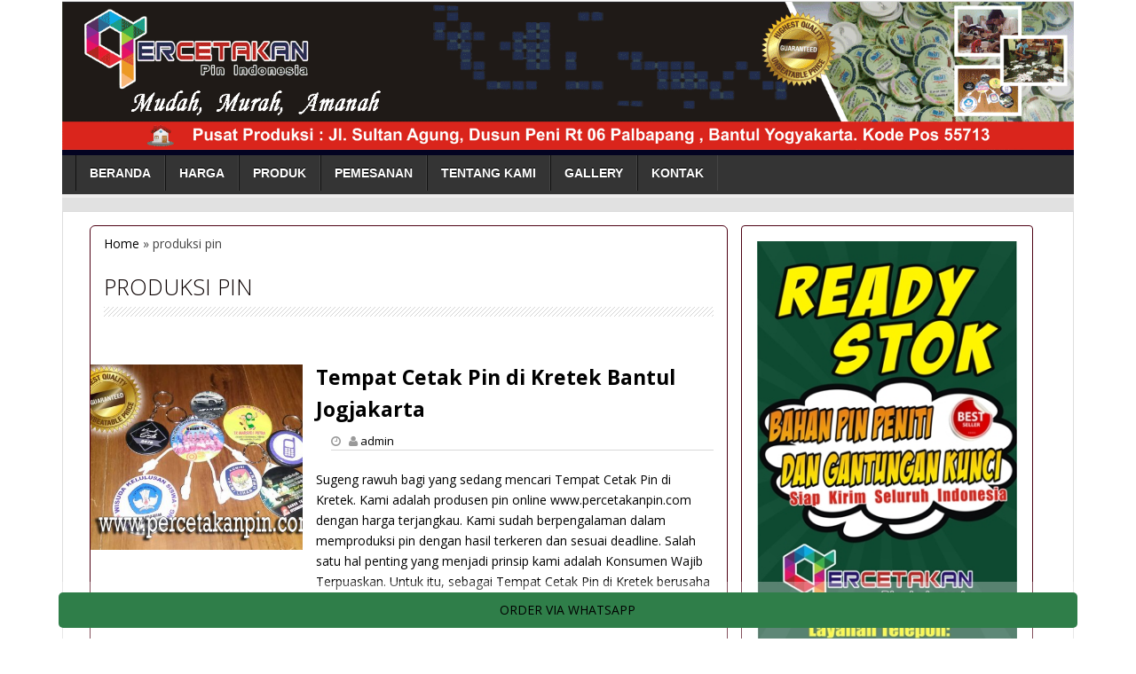

--- FILE ---
content_type: text/html; charset=UTF-8
request_url: http://percetakanpin.com/tag/produksi-pin
body_size: 59515
content:
<!DOCTYPE html>
<html lang="id-ID">
<head>
<meta charset="UTF-8">
<meta name="viewport" content="width=device-width, initial-scale=1">
<link rel="profile" href="http://gmpg.org/xfn/11">
<link rel="pingback" href="http://percetakanpin.com/xmlrpc.php">

<title>produksi pin | PERCETAKAN PIN | PERCETAKAN PIN</title>

<!-- All in One SEO Pack 3.3.4 oleh Michael Torbert dari Semper Fi Web Design[260,302] -->

<meta name="keywords"  content="bikin pin,bikin pin peniti,buat pin peniti murah,cetak pin,cetak pin murah,cetak pin terbaik,produksi pin,informasi,jual pin,artikel,pemasaran" />
<link rel="next" href="http://percetakanpin.com/tag/produksi-pin/page/2" />

<script type="application/ld+json" class="aioseop-schema">{"@context":"https://schema.org","@graph":[{"@type":"Organization","@id":"http://percetakanpin.com/#organization","url":"http://percetakanpin.com/","name":"PERCETAKAN PIN","sameAs":[]},{"@type":"WebSite","@id":"http://percetakanpin.com/#website","url":"http://percetakanpin.com/","name":"PERCETAKAN PIN","publisher":{"@id":"http://percetakanpin.com/#organization"}},{"@type":"CollectionPage","@id":"http://percetakanpin.com/tag/produksi-pin#collectionpage","url":"http://percetakanpin.com/tag/produksi-pin","inLanguage":"id-ID","name":"produksi pin","isPartOf":{"@id":"http://percetakanpin.com/#website"}}]}</script>
<link rel="canonical" href="http://percetakanpin.com/tag/produksi-pin" />
<!-- All in One SEO Pack -->
<link rel='dns-prefetch' href='//fonts.googleapis.com' />
<link rel='dns-prefetch' href='//s.w.org' />
<link rel="alternate" type="application/rss+xml" title="PERCETAKAN PIN &raquo; Feed" href="http://percetakanpin.com/feed" />
<link rel="alternate" type="application/rss+xml" title="PERCETAKAN PIN &raquo; Umpan Komentar" href="http://percetakanpin.com/comments/feed" />
<link rel="alternate" type="application/rss+xml" title="PERCETAKAN PIN &raquo; produksi pin Umpan Tag" href="http://percetakanpin.com/tag/produksi-pin/feed" />
		<script type="text/javascript">
			window._wpemojiSettings = {"baseUrl":"https:\/\/s.w.org\/images\/core\/emoji\/12.0.0-1\/72x72\/","ext":".png","svgUrl":"https:\/\/s.w.org\/images\/core\/emoji\/12.0.0-1\/svg\/","svgExt":".svg","source":{"concatemoji":"http:\/\/percetakanpin.com\/wp-includes\/js\/wp-emoji-release.min.js?ver=5824"}};
			!function(e,a,t){var r,n,o,i,p=a.createElement("canvas"),s=p.getContext&&p.getContext("2d");function c(e,t){var a=String.fromCharCode;s.clearRect(0,0,p.width,p.height),s.fillText(a.apply(this,e),0,0);var r=p.toDataURL();return s.clearRect(0,0,p.width,p.height),s.fillText(a.apply(this,t),0,0),r===p.toDataURL()}function l(e){if(!s||!s.fillText)return!1;switch(s.textBaseline="top",s.font="600 32px Arial",e){case"flag":return!c([127987,65039,8205,9895,65039],[127987,65039,8203,9895,65039])&&(!c([55356,56826,55356,56819],[55356,56826,8203,55356,56819])&&!c([55356,57332,56128,56423,56128,56418,56128,56421,56128,56430,56128,56423,56128,56447],[55356,57332,8203,56128,56423,8203,56128,56418,8203,56128,56421,8203,56128,56430,8203,56128,56423,8203,56128,56447]));case"emoji":return!c([55357,56424,55356,57342,8205,55358,56605,8205,55357,56424,55356,57340],[55357,56424,55356,57342,8203,55358,56605,8203,55357,56424,55356,57340])}return!1}function d(e){var t=a.createElement("script");t.src=e,t.defer=t.type="text/javascript",a.getElementsByTagName("head")[0].appendChild(t)}for(i=Array("flag","emoji"),t.supports={everything:!0,everythingExceptFlag:!0},o=0;o<i.length;o++)t.supports[i[o]]=l(i[o]),t.supports.everything=t.supports.everything&&t.supports[i[o]],"flag"!==i[o]&&(t.supports.everythingExceptFlag=t.supports.everythingExceptFlag&&t.supports[i[o]]);t.supports.everythingExceptFlag=t.supports.everythingExceptFlag&&!t.supports.flag,t.DOMReady=!1,t.readyCallback=function(){t.DOMReady=!0},t.supports.everything||(n=function(){t.readyCallback()},a.addEventListener?(a.addEventListener("DOMContentLoaded",n,!1),e.addEventListener("load",n,!1)):(e.attachEvent("onload",n),a.attachEvent("onreadystatechange",function(){"complete"===a.readyState&&t.readyCallback()})),(r=t.source||{}).concatemoji?d(r.concatemoji):r.wpemoji&&r.twemoji&&(d(r.twemoji),d(r.wpemoji)))}(window,document,window._wpemojiSettings);
		</script>
		<style type="text/css">
img.wp-smiley,
img.emoji {
	display: inline !important;
	border: none !important;
	box-shadow: none !important;
	height: 1em !important;
	width: 1em !important;
	margin: 0 .07em !important;
	vertical-align: -0.1em !important;
	background: none !important;
	padding: 0 !important;
}
</style>
	<link rel='stylesheet' id='litespeed-cache-dummy-css'  href='http://percetakanpin.com/wp-content/plugins/litespeed-cache/assets/css/litespeed-dummy.css?ver=5824' type='text/css' media='all' />
<link rel='stylesheet' id='wp-block-library-css'  href='http://percetakanpin.com/wp-includes/css/dist/block-library/style.min.css?ver=5824' type='text/css' media='all' />
<link rel='stylesheet' id='market-fonts-css'  href='//fonts.googleapis.com/css?family=Open+Sans%3A300%2C400%2C700%2C600&#038;ver=5824' type='text/css' media='all' />
<link rel='stylesheet' id='market-basic-style-css'  href='http://percetakanpin.com/wp-content/themes/market/style.css?ver=5824' type='text/css' media='all' />
<link rel='stylesheet' id='market-layout-css'  href='http://percetakanpin.com/wp-content/themes/market/css/layouts/content-sidebar.css?ver=5824' type='text/css' media='all' />
<link rel='stylesheet' id='market-bootstrap-style-css'  href='http://percetakanpin.com/wp-content/themes/market/css/bootstrap/bootstrap.min.css?ver=5824' type='text/css' media='all' />
<link rel='stylesheet' id='market-main-skin-css'  href='http://percetakanpin.com/wp-content/themes/market/css/skins/default.css?ver=5824' type='text/css' media='all' />
<link rel='stylesheet' id='market-nivo-slider-default-theme-css'  href='http://percetakanpin.com/wp-content/themes/market/css/nivo/slider/themes/default/default.css?ver=5824' type='text/css' media='all' />
<link rel='stylesheet' id='market-nivo-slider-style-css'  href='http://percetakanpin.com/wp-content/themes/market/css/nivo/slider/nivo.css?ver=5824' type='text/css' media='all' />
<script type='text/javascript' src='http://percetakanpin.com/wp-includes/js/jquery/jquery.js?ver=1.12.4-wp'></script>
<script type='text/javascript' src='http://percetakanpin.com/wp-includes/js/jquery/jquery-migrate.min.js?ver=1.4.1'></script>
<script type='text/javascript' src='http://percetakanpin.com/wp-content/themes/market/js/nivo.slider.js?ver=5824'></script>
<script type='text/javascript' src='http://percetakanpin.com/wp-content/themes/market/js/mm.js?ver=5824'></script>
<script type='text/javascript' src='http://percetakanpin.com/wp-content/themes/market/js/bootstrap.min.js?ver=5824'></script>
<script type='text/javascript' src='http://percetakanpin.com/wp-content/themes/market/js/custom.js?ver=5824'></script>
<link rel='https://api.w.org/' href='http://percetakanpin.com/wp-json/' />
<style></style><script>jQuery(window).load(function() { jQuery('#slider').nivoSlider({effect:'boxRandom', pauseTime: 5000 }); });</script><script>jQuery(document).ready( function() { jQuery('.main-navigation ul.menu').mobileMenu({switchWidth: 768}); });</script><script>jQuery(document).ready( function() { jQuery('.main-navigation div.menu ul').mobileMenu({switchWidth: 768}); });</script><style>h2.menu-toggle {display: none !important;}.td_mobile_menu_wrap select{margin-left:-20px;margin-top: 20px;}</style><style type="text/css" id="custom-background-css">
body.custom-background { background-color: #ffffff; }
</style>
	

<meta name="google-site-verification" content="vnJavB0KkYbMVLH3fyX3UHl99enrY_cv96NgXw4HdDQ" />

<meta name="msvalidate.01" content="5ACF356267A7A1482A9FB806D8D322B7" />
<meta name="p:domain_verify" content="66f70d71defebcb5153743c1561ab973"/>
</head>

<body class="archive tag tag-produksi-pin tag-157 custom-background">
<div id="parallax-bg"></div>
<div class="container">
<div id="page" class="hfeed site">
		<div id="top-bar">
		

<div class="skroll">

<h1><strong><a href="http://percetakanpin.com/">PERCETAKAN PIN - JUAL PIN - BIKIN PIN </a>- Pusat Pembuatan <a href="http://percetakanpin.com/jual-bahan-pin-jogja.html">Jual Bahan Pin Jogja </a>Distributor, Supplier, agen penyedia penjual bahan pin Terbaik, Murah, Grosir dan Eceran, Tempat Pembuatan Pin Murah, Pusat produksi distributor toko pin online murah kwalitas terbaik Promosi Kampanye, Pemilu, Pilkada, Souvenir, Merchandise, Hadiah, Asesoris, Kenangan, Desain Terbaru, Harga Murah, Eceran Grosir, Bergaransi Indonesia</strong></h1>
<p>PercetakanPin menyediakan layanan <a href="https://www.PercetakanPin.com/" title="Cetak Pin Murah"><strong>jual pin murah Indonesia</strong></a> dengan bahan pilihan kualitas terbaik, hadir di Indonesia untuk memenuhi kebutuhan pin antara lain pin pemilu, pin acara sekolah, pin acara kampus, pin acara organisasi, pin pin rapat, pin peniti asesoris topi, pin asesoris jaket, pin asesoris tas, pin asesoris baju, pin asesoris kerudung, pin asesoris jilbab, harga murah bergaransi untuk Siswa Pelajar Sekolah TK SD SMP SMA SMK Mahasiswa Pondok Pesantren Organisasi Kepemudaan Instansi Perusahaan LSM Karang Taruna Perguruan Tinggi Kampus Marketing Salesman Souvenir Pernikahan Komunitas grosir eceran cocok buat semua kalangan.</p> <p>Selain melayani Pin Indonesia, kami juga memberikan pelayanan <a href="http://percetakanpin.com/bahan-material-pin.html" title="jual bahan pin jogja">Jual Bahan Pin Murah Jogja</a>, pin Souvenir, pin Merchandise, pin Hadiah pin Asesoris.</p>

<h2>Pusat industri distributor pengrajin <em><a href="http://percetakanpin.com/percetakan-pin-indonesia.html">Percetakan Pin Indonesia</a></em>, toko Asesoris Souvenir Pin Merchandise, jual pin digital kwalitas terbaik, aneka pin pemilu, acara sekolah, acara kampus, acara organisasi, pin rapat, aneka pin gantungan kunci, pin asesoris topi, jaket, tas, baju, kerudung, jilbab, pin peniti dan gantungan kunci dengan daftar harga murah bergaransi untuk Siswa Pelajar Sekolah TK SD SMP SMA SMK Mahasiswa Organisasi Kepemudaan Instansi Perusahaan LSM Karang Taruna Perguruan Tinggi Kampus Marketing Salesman Souvenir Pernikahan Komunitas grosir eceran cocok buat semua kalangan, dengan keunggulan produk awet, mewah,ekonomis, bagus dan kwalitas pin terbaik anti karat</h2>


<h1>Pin Murah</h1> 
<p>Menghadirkan layanan Pin murah tidak berarti kami mempertaruhkan kualitas produk pin Kami. Kami menggunakan bahan kaleng alumunium yang awet dan tahan terhadap korosi sebagai bahan dasar utamanya. Memberikan jaminan kepuasan pelanggan yang maksimal dalam menggunakan layanan Pin kami yang murah dan terjangkau.</p> 
<p>Dengan moto "Pelanggan Wajib Terpuaskan", PercetakanPin Indonesia berusaha memberikan yang terbaik, menghadirkan layanan Bahan Pin dan Produk Pin di Indonesia. Kali hadir di kota-kota besar di indonesia seperti Yogyakarta, Jakarta, Solo, Denpasar, Makassar, Medan, Aceh, Bandung, Surabaya, Malang, Semarang, Bandung, Pontianak, Samarinda, Papua, NTB NTT, Sidoarjo, Banjarnegara, Palembang, Lampung, Bandung, Klaten, Buat Pin, Cetak Pin, Produksi Pin Murah Jogja, Supplier Pin Murah, Tempat bikin pin murah </p> 


<h3>Pin Murah Indonesia</h3>
<p><em>Pin Murah di Indonesia</em> sebenarnya bukanlah jargon yang kami unggulkan, kami lebih percaya bahwa harga Pin yang kami tawarkan rasional, sesuai antara harga dan kualitasnya. Kami mengutamakan rasa saling percaya dengan pelanggan di Seluruh Indonesia yang notabenya belum pernah bertemu. Kami hadir untuk anda yang mencari tempat Bikin Pin Murah, Grosir Pin, Cetak Pin, Pesan Pin, Buat Pin Murah, Cetak Pin Murah, Bikin Pin, Tempat Buat Pin</p> 

<h3>gantungan kunci murah, souvenir gantungan kunci murah, harga gantungan kunci murah, jual gantungan kunci murah, membuat gantungan kunci murah, grosir gantungan kunci murah, kerajinan gantungan kunci murah, contoh gantungan kunci murah, buat gantungan kunci murah, harga pin murah, toko pin murah, cetak pin murah, buat pin murah, bikin pin murah, pin murah, jual pin, bikin pin murah, cetak pin murah, gantungan kunci pin, membuat pin, pembuatan pin, pesan pin, buat pin murah, grosir pin, tempat bikin pin,  pin gantungan kunci, bikin gantungan kunci, kreasi gantungan kunci, pesan gantungan kunci, souvenir pernikahan gantungan kunci, jual souvenir gantungan kunci, aneka gantungan kunci, harga souvenir gantungan kunci, pabrik gantungan kunci, contoh pin</h3>

<h3><strong>BAHAN BAKU</strong> <strong><a href="http://percetakanpin.com">PIN MURAH</a> JUAL PIN MURAH</strong></h3>
<strong>“Telp /WA/ SMS 082 243 922 446 / 089 654 686 555 “</strong>

<em><strong>Tempat Jual Pin dan Supplier Bahan Pin yang ada di Jogja, memperkenalkan produk <a href="http://percetakanpin.com/">pin</a> peniti dan gantungan kunci. Melalui website ini kami informasikan harga produk kami dan bahan baku <a href="http://percetakanpin.com/">pin</a> peniti dan gantungan kunci</strong></em>

<h3><strong>JUAL PIN ASESORIS BAJU TOPI TAS <a href="http://percetakanpin.com">PIN</a> MURAH BERGARANSI:</strong></h3>
<a href="http://percetakanpin.com/pin-ganci-buka-botol.html">Bikin Pin Gantungan Kunci Pembuka Botol</a>
<a href="http://percetakanpin.com/pin-gantungan-kunci-boneka-kartun.html">Pin Gantungan Kunci Boneka Kartun Lucu</a>
<a href="http://percetakanpin.com/pin-ganci-cermin.html">Produksi Pin Gantungan Kunci Kaca Cermin Mewah</a>
<a href="http://percetakanpin.com/pin-ganci-gantungan-kunci-satu-muka.html">Produsen Pin Gantungan Kunci Satu Muka Murah</a>
<a href="http://percetakanpin.com/pin-peniti-pin-bros.html">Jual asesoris topi baju tas Pin Peniti / Pin Bros</a>


<h3>JUAL PIN MURAH BERGARANSI HADIR DISELURUH INDONESIA</h3>
Dulu semua orang bilang kalo bikin pin ribet dan memrlukan waktu lama. Tapi sekarang tidak lagi karena Percetakan Pin kami yang di cetak anak Indonesia sudah mulai dapat menghilangkan paradigma bahwa Bikin Pin Ribet dan lama.
<h4 style="padding: 5px; background-color: #ff8000; color: #fff;">WILAYAH <strong>JUAL</strong> <a href="http://percetakanpin.com">PIN</a> :</h4>
<p>Senayan, Jagakarsa, Tanjung Barat, Lenteng Agung, Jagakarsa, Ciganjur, Srengseng Sawah, Cipedak, Pisangan Baru, Utan Kayu Selatan, Utan Kayu Utara, Kayu Manis, Pal Meriam, Kebon Manggis, Makasar, Pinang Ranti, Makasar, Halim Perdanakusuma, Cipinang Melayu, Kebon Pala, Koja Utara, Koja Selatan, Rawa Badak Utara, Rawa Badak Selatan, Tugu Utara, Tugu Selatan, Lagoa, Pulau Kelapa, Pulau Harapan, Pulau Untung Jawa, Tomang, Grogol, Jelambar, Jelambar Baru, Wijaya Kusuma, Tanjung Duren Utara, Tanjung Duren Selatan, Tambora, Tanah Sereal, Tambora, Roa Ma aka, Pekojan, Jembatan Lima, Krendang, Duri Utara, Duri Selatan, Kalianyar, Gambir, Kedaung Kali Angke, Kapuk, Cengkareng Barat, Cengkareng Timur, Majalengka, Malang, Mojokerto, Mungkid, Ngamprah, Nganjuk, Ngawi, Pacitan, Pamekasan, Pandeglang, Pare, Pati, Pasuruan, Pekalongan, Pelabuhan Ratu, Pemalang, Ponorogo, Harvest City, Cibubur Country, Cikeas, Probolinggo, Purbalingga, Purwakarta, Purwodadi, Purwokerto, Wlingi, Wonogiri, Wonosari, Wonosobo, Yogyakarta,Kediri, Kendal, Kepanjen, Klaten, Kudus, Kuningan, Lamongan, Lumajang, Madiun, Kebon Kelapa, Petojo Selatan, Duri Pulo, Cideng, Petojo Utara, Kemayoran, BSD, Ciganjur, Cilandak, Ragunan, Gunung Sahari Selatan, Rawa Buaya, Duri Kosambi, Taman Sari, Pinangsia, Glodok, Keagungan, Krukut, Taman Sari, Maphar, Tangki, Mangga Besar, Bandung, Bangil, Banjar, Banjarnegara, Bangkalan, Purworejo, Rangkasbitung, Rembang, Salatiga, Sampang, Semarang, Serang, Sidayu, Sidoarjo, Singaparna, Situbondo, Slawi, Sleman, Soreang, Sragen, Subang, Sukabumi, Sukoharjo, Sumber, Sumedang, Sumenep, Surabaya, Surakarta, Tasikmalaya, Tangerang, Tangerang Selatan, Tegal, Temanggung¸Tigaraksa, Trenggalek, Tuban, Tulung Agung, Ungaran, Wates, Bantul, Banyumas, Banyuwangi, Batang, Batu, Bekasi, Blitar, Blora, Bogor, Bojonegoro, Bondowoso, Boyolali, Bumiayu, Brebes, Cianjur, Ciamis, Cibinong, Cikampek, Cikarang, Cilacap, Cilegon, Cirebon, Demak, Depok, Garut, Gresik, Indramayu, Jakarta, Jember, Jepara, Jombang, Kajen, Karanganyar, Karawang, Kebumen, Magelang, Magetan, Kemayoran, Kebon Kosong, Harapan Mulya, Cempaka Baru, Utan Panjang, Sumur Batu, Serdang, Selong, Gunung, Kramat Pela, Gandaria Utara, Cipete Utara, Pulo, Melawai, Petogogan, Rawa Barat, Jembatan Besi Angke, Bendungan Hilir, Karet Tengsin, Kebon Melati, Kebon Kacang, Kampung Bali, Petamburan, Gelora, Sawah Besar, Pasar Baru, Gunung Sahari Utara, Mangga Dua Selatan, Karang Anyar, Kartini, Grogol Utara, Grogol Selatan, Cipulir, Kebayoran Lama Utara, Kebayoran Lama Selatan, Pondok Pinang, Pondok Indah, Mampang Prapatan, Kuningan Barat, Pela Mampang, Bangka, Tegal Parang, Kayu Putih, Jati, Rawamangun, Pisangan Timur, Cipinang, Jatinegara Kaum, Pulo Gadung, Pasar Rebo, Pekayon, Kampung Gedong, Cijantung, Susukan, Rambutan, Duri Kepa, Kedoya Selatan, Kedoya Utara, Kebon Jeruk, Sukabumi Utara, Kelapa Dua, Sukabumi Selatan, Senen, Kwitang, Kenari, Paseban, Kramat, Bungur, Cipete Selatan, Gandaria Selatan, Cilandak Barat, Matraman, Aceh, Padang, Lebak Bulus, Pondok Labu, Tebet, Tebet Barat, Tebet Timur, Kebon Baru, Bukit Duri, Manggarai, Manggarai Selatan, Menteng Dalam, Pondok Bambu, Duren Sawit, Pondok Kelapa, Pondok Kopi, Malaka Jaya, Malaka Sari, Klender, Cipayung, Lubang Buaya, Ceger, Cipayung, Munjul, Pondok Ranggon, Cilangkap, Setu, Bambu Apus, Pademangan Timur, Pademangan Barat, Ancol, Tanjung Priok, Kebon Bawang, Sungai Bambu, Papanggo, Warakas, Kampung Baru, Kalisari, Kelapa Gading Barat, Kelapa Gading Timur, Pegangsaan Dua, Pulau Tidung, Pulau Pari, Pulau Panggang, Kamal, Tegal Alur, Pegadungan, Kalideres, Semanan, Menteng, Pegangsaan, Cikini, Kebon Sirih, Gondangdia, Ulujami, Petukangan Utara, Petukangan Selatan, Pesanggrahan, Bintaro, Pancoran, Kalibata, Rawa Jati, Duren Tiga, Cikoko, Pengadegan, Pancoran, Bali Mester, Kampung Melayu, Bidaracina, Cipinang Cempedak, Rawa Bunga, Cipinang Besar Utara, Cipinang Besar Selatan, Cipinang Muara, Ciracas, Cibubur, Kelapa Dua Wetan, Cisarua, Ciseeng, Citeureup, Dramaga, Gunung Putri, Gunung Sindur, Jasinga, Jonggol, Kemang, Klapanunggal, Leuwiliang, Caringin,Cariu, Ciampea, Ciawi, Cibinong, Cibungbulang, Cigombong, Cigudeg, Cijeruk,Leuwisadeng, Megamendung, Nanggung, Pamijahan, Parung Panjang, Parung, Ranca Bungur, Rumpin, Sukajaya, Sukamakmur, Sukaraja, Tajur Halang, Tamansari, Tanjungsari, Tenjo, Ciracas, Sunter Agung, Sunter Jaya, Kembangan Selatan, Kembangan Utara, Meruya Utara, Srengseng, Joglo, Meruya Selatan, Cempaka Putih Timur, Cempaka Putih Barat, Rawasari, Pejaten Barat, Pejaten Timur, Pasar Minggu, Kebagusan, Jati Padang, Ragunan, Cilandak Timur, Setiabud , karet, Karet Semanggi, Karet Kuningan, Kuningan Timur, Menteng Atas, Pasar Manggis, Tanah Tinggi, Kampung Rawa, Johar Baru, Kali Baru, Cilincing, Semper Barat, Semper Timur, Guntur, Kramat Jati, Batu Ampar, Balekambang, Kampung Tengah, Dukuh, Cawang, Cililitan, Cakung, Cakung Timur, Rawa Terate, Jatinegara, Penggilingan, Pulogebang, Ujung Menteng, Penjaringan, Pluit, Pejagalan, Kapuk Muara, Kamal Muara, Slipi, Kota Bambu Utara, Jati Pulo, Palmerah, Kemanggisan, Kota Bambu Selatan, Galur, Sukapura, Rorotan, Marunda, Babakan Madang, Bojonggede, Cileungsi, Ciomas, Tenjolaya, Beji, Beji Timur, Kemiri Muka, Kukusan, Pondok Cina, Tanah Baru, Cilangkap, Cimpaeun, Cisalak Pasar, Bojong Pondok Terong, Cipayung, Cipayung Jaya, Depok, Depok Jaya, Mampang, Pancoran Mas, Pondokjaya, Rangkapanjaya, Rangkapanjaya Baru, Ratujaya, Bedahan, Bojong Sari Baru, Bojong Sari Lama, Cinangka, Curug, Duren Mekar, Curug, Harjamukti, Jatijajar, Leuwinanggung, Mekarsari, Pasir , Gunung Selatan, Sukamaju Baru, Sukatani, Tapos, Tugu, Cinere, Gandul, Grogol, Krukut, Limo, Meruyung, Pangkalan Jati, Pangkalan Jati Baru, Duren Seribu, Kemiri, Mekarbaru, Sepatan, Teluknaga, Cilengsih, Jonggol, Kranggan, Cipayung, Ciracas, Curug, Kosambi, Pagedangan, Sepatan Timur, Tigaraksa, unungkaler, Kresek, Jayanti, Legok, Marga Jaya, Pekayon Jaya, Mustika Jaya, Cimuning, Mustikajaya, Mustikasari, Pedurenan, Jatibening Baru, Jaticempaka, Jatimakmur, Jatiwaringin, Harapan Baru, Harapan Jaya, Kaliabang Tengah, Aren Jaya, Bekasi Jaya, Duren Jaya, Margahayu, Rawalumbu, Bojong Menteng, Bojong Rawalumbu, Pengasinan, Sepanjang Jaya, Pondok Gede, Jatibening, Marga Mulya, Perwira, Teluk Pucung, Pondok Melati, Jatimelati, Jatimurni, Jatirahayu, Jatiwarna, Jatiasih, Jatikramat, Kedaung, Pasir Putih, Pengasihan, Pondok Petir, Sawangan Baru, Sawangan Lama, Serua, Abadijaya, Baktijaya, Cilodong, Cisalak, Jatimulya, Kalibaru, Kalimulya, Mekarjaya, Sukamaju, Sukmajaya, Tirtajaya, Balaraja, Jambe, Kronjo, Panongan, Solear, Cikupa, Cisoka, Pasarkemis, Sukadiri, Cisauk, Kelapa Dua, Mauk, Rajeg, Sukamulya, Pakuhaji, Sindang Jaya, Kranji, Medan Satria, Harapan Mulya, Kali Baru, Medan Satria, Pejuang, Bantargebang, Ciketing Udik, Cikiwul, Sumur Batu, Jatisampurna, Jatikarya, Jatiraden, Jatirangga, Jatiranggon, Jatisampurna, Bintara, Bintara Jaya, Jakasampurna, Kota Baru, Jakamulya, Jakasetia, Kayuringin Jaya, Jatiluhur, Jatimekar, Jatiasih, Jatiasih. SUMATRA: Aek Kanopan, Arga Makmur, Arosuka, Balige, Banda Aceh, Bandar Lampung, Bandar Seri Bentan, Bangkinang, Bangko, Banyuasin, Batam, Baturaja, Batusangkar, Bengkalis, Bengkulu, Binjai, Bintuhan, Bireuen, Blambangan Umpu, Blangpidie, Blang Kejeren, Bukittinggi, Calang, Curup, Daik, Dolok Sanggul, Dumai, Gedong Tataan, Gunung Sitoli, Gunung Sugih, Gunung Tua, Idi Rayeuk, Indralaya, Jambi, Jantho, Kabanjahe, Kalianda, Karang Baru, Karang Tinggi, Kayu Agung, Kepahiang, Kisaran, Koba, Kota Agung, Kota Bumi, Kota Pinang, Kuala Tungkal, Kutacane, Lahat, Lahomi, Langsa, Lhokseumawe, Lhoksukon, Limapuluh, Liwa, Lotu, Lubuk Basung, Lubuk Bendaharo, Lubuk Linggau, Bangka, Jambi, Banten, Balaraja, Lubuk Pakam, Lubuk Sikaping, Cijantung, Condet, Cileduk, Fatmawati, Manggar, Manna, Martapura, Medan, Menggala, Mentok, Metro, Meulaboh, Meureude, Muara Aman, Muara Bulian, Muara Bungo, Muara Dua, Muara Enim, Muara Sabak, Muara Tebo, Muaro Sijunjung, Muko Muko, Padang, Padang Aro, Padang Panjang, Padang Sidempuan, Jakarta Utara, Cibubur, Pagaralam, Sentul, Cibinong, Bogor, Cimanggis, Kelapa Gading,Painan, Palembang, Pandan, Pangkalan Kerinci, Jakarta Timur, Jakarta Selatan, Kota wisata, Pangkal Pinang, Panguruan, Panyabungan, Parit Malintang, Pasir Pengarayan, Payakumbuh, Pekanbaru, Pematang Siantar, Prabumulih, Bintaro, Karawaci, Serpong, Pamulang, Pringsewu, Pulau Punjung, Ranai, Rantau Prapat, Raya, Mampang, Pasar Rebo, Kramat Jati, Lampung, Kemang, Palembang, Rengat, Sabang, Salak, Sarilamak, Sarolangun, Sawahlunto, Sei Rampah, Sekayu, Selat Panjang, Sengeti, Siak Sri Indrapura, Sibolga, Sibuhuan, Sidikalang, Sigli, Simpang Empat, Simpang Tiga Redelong, Sinabang, Singkil, Sipirok, Solok, Stabat, Subulussalam, Sukadana, Suka Makmue, Sungailiat, Sungai Penuh, Takengon, Tais, Tanjung Balai, Tanjung Balai Karimun, Legenda Wisata, Taman Kenari, CitraGran, Tanjung Enim, Tanjung Pandan, Tanjung Pinang, Tapaktuan, Tarempa, Tarutung, Tebing Tinggi, Teluk Dalam, Teluk Kuantan, Lebak Bulus, Senen, Medan, Tembilahan, Toboali, Tuapejat, Ujung Tanjung • KALIMANTAN: Pontianak, Samarinda, Banjarmasin, Balikpapan, Singkawang, Palangkaraya, Mempawah, Ketapang, Sintang, Tarakan, Putussibau, Sambas, Sampit, Banjarbaru, Barabai, Batang Tarang, Batulicin, Bengkayang, Bontang, Buntok, Kandangan, Kotabaru, Kuala Kapuas, Kuala Kurun, Kuala Pembuang, Malinau, Marabahan, Martapura, Muara Teweh, Nanga Bulik, Nanga Pinoh, Ngabang, Nunukan, Pangkalan Bun, Paringin, Pelaihari, Penajam, Pulang Pisau, Purukcahu, Rantau, Sangatta, Sekadau, Sendawar, Sukadana, Sukamara, Sungai Raya, Tamiang, Tanah Grogot, Tanjung, Tanjung Selor, Tanjung Redeb, Tenggarong, Tideng Pale • BALI &amp; NUSA TENGGARA: Atambua, Baa, Badung, Bajawa, Bangli, Bima, Denpasar, Dompu, Ende, Gianyar, Kalabahi, Karangasem, Kefamenanu, Klungkung, Kupang, Labuhan Bajo, Larantuka, Lewoleba, Maumere, Mataram, Mbay, Negara, Praya, Raba, Ruteng, Selong, Singaraja, Soe, Sumbawa Besar, Tabanan, Taliwang, Tambolaka, Tanjung, Waibakul, Waikabubak, Waingapu • SULAWESI: Airmadidi, Ampana, Amurang, Andolo, Banggai, Bantaeng, Barru, Bau-Bau, Benteng, Bitung, Bolaang Uki, Boroko, Jakarta Barat, Jakarta Pusat, Bulukumba, Bungku, Buol, Kelapa Dua, Depok, Tangerang, Buranga, Donggala, Enrekang, Gorontalo, Jeneponto, Kawangkoan, Kendari, Kolaka, Kotamobagu, Kwandang, Lasusua, Luwuk, Majene, Makale, Makassar, Malili, Mamasa, Mamuju, Manado, Menado, Marisa, Maros, Masamba, Melonguane, Ondong Siau, Palopo, Palu, Pangkajene, Pare-Pare, Parigi, Pasangkayu, Pinrang, Polewali, Poso, Raha, Rantepao, Ratahan, Rumbia, Sengkang, Sidenreng, Sigi Biromaru, Sinjai, Sunggu Minasa, Suwawa, Tahuna, Takalar, Tilamuta, Toli Toli, Ciputat, Rawamangun, Tomohon, Tondano, Tutuyan, Unaaha, Wangi Wangi, Wanggudu, Watampone, Watan Soppeng, Cliquers, Libuo Palma • MALUKU &amp; PAPUA: Agats, Ambon, Biak, Bintuni, Cirebon, Semarang, Fak Fak, Fef, Ilaga, Jailolo, Jayapura, Kaimana, Karubaga, Kenyam, Kepi, Kigamani, Kobakma, Kota Mulia, Kumurkek, Labuha, Maba, Manokwari, Masohi, Merauke, Morotai Selatan, Nabire, Namlea, Namrole, Oksibil, Oobo, Rasiei, Sanana, Sarmi, Saumlaki, Sentani, Serui, Sorendiweri, Sorong, Sugapa, Sumohai, Tanah Merah, Teminabuan, Ternate, Tiakur, Tidore, Tigi, Timika, Tiom, Tobelo, Tual, Waisai, Wamena, Waris, Weda, Botawa, Burmeso, Dataran Hunimoa, Dataran Hunipopu, Elelim, Enarotali, Indramayu</p>






</div> <!--akhir div scrol-->




			
		<!--#top-bar-->
	
	<div id="header-top">
		<header id="masthead" class="site-header row container" role="banner">
			
							<div class="site-title logo-container"><a href="http://percetakanpin.com/" title="PERCETAKAN PIN" rel="home">
				<img src="http://percetakanpin.com/wp-content/uploads/2017/10/jual-pin-bikin-pin-cetak-pin-murah.gif">
				</a>
							</div>	
			
			<div id="social-icons" class="col-md-5 col-xs-12">
</div> 			
		</header><!-- #masthead -->
	</div>
	






	<div id="header-2">

	<div class="container">

		<div class="default-nav-wrapper col-md-11 col-xs-12"> 	
		   <nav id="site-navigation" class="main-navigation" role="navigation">
	         <div id="nav-container">
				<h2 class="menu-toggle"></h2>
				<div class="screen-reader-text skip-link"><a href="#content" title="Skip to content">Skip to content</a></div>
	
				<div class="menu-percetakan-penjual-pin-container"><ul id="menu-percetakan-penjual-pin" class="menu"><li id="menu-item-24" class="menu-item menu-item-type-custom menu-item-object-custom menu-item-home menu-item-24"><a href="http://percetakanpin.com/">Beranda</a></li>
<li id="menu-item-232" class="menu-item menu-item-type-post_type menu-item-object-page menu-item-232"><a href="http://percetakanpin.com/harga-pin">Harga</a></li>
<li id="menu-item-197" class="menu-item menu-item-type-post_type menu-item-object-post menu-item-197"><a href="http://percetakanpin.com/produk-percetakan-pin-indonesia.html">Produk</a></li>
<li id="menu-item-31" class="menu-item menu-item-type-post_type menu-item-object-post menu-item-31"><a href="http://percetakanpin.com/cara-pesan-pin-peniti-pin-gantungan-kunci.html">Pemesanan</a></li>
<li id="menu-item-23" class="menu-item menu-item-type-post_type menu-item-object-post menu-item-23"><a href="http://percetakanpin.com/percetakan-pin-indonesia.html">Tentang Kami</a></li>
<li id="menu-item-687" class="menu-item menu-item-type-post_type menu-item-object-page menu-item-687"><a href="http://percetakanpin.com/gallery-instagram">Gallery</a></li>
<li id="menu-item-222" class="menu-item menu-item-type-post_type menu-item-object-page menu-item-222"><a href="http://percetakanpin.com/kontak">Kontak</a></li>
</ul></div>	          </div>  
			</nav><!-- #site-navigation -->
		  </div>
		  
		<div id="top-search" class="col-md-1 col-xs-12">
					</div>
		
	</div>
	</div>
			 <div id="content" class="site-content container row clearfix clear">
		<div class="col-md-12"> 

	<section id="primary" class="content-area col-md-8">

<div class="breadcrumbs"><div xmlns:v="http://rdf.data-vocabulary.org/#"><span typeof="v:Breadcrumb"><a rel="v:url" property="v:title" href="http://percetakanpin.com/">Home</a></span> &raquo; produksi pin</div></div>				
		<main id="main" class="site-main" role="main">

		
			<header class="page-header">
				<h1 class="page-title">
					produksi pin				</h1>
							</header><!-- .page-header -->

						
				
<article id="post-783" class="row archive post-783 post type-post status-publish format-standard has-post-thumbnail hentry category-cetak-pin category-informasi tag-bikin-pin tag-bikin-pin-peniti tag-buat-pin-peniti-murah tag-cetak-pin tag-cetak-pin-murah tag-cetak-pin-terbaik tag-produksi-pin">
	
			<div class="featured-thumb col-md-4 col-sm-4">
		<a href="http://percetakanpin.com/tempat-cetak-pin-di-kretek.html">
		<img width="400" height="350" src="http://percetakanpin.com/wp-content/uploads/2016/12/aneka-pin-bergaransi-400x350.jpg" class="attachment-homepage-banner size-homepage-banner wp-post-image" alt="" />		</a>
		</div>
	
		<div class="article-rest col-md-8 col-sm-8">
	
		
	<header class="entry-header">
		<h2 class="entry-title"><a href="http://percetakanpin.com/tempat-cetak-pin-di-kretek.html" rel="bookmark">Tempat Cetak Pin di Kretek Bantul Jogjakarta</a></h2>

				<div class="entry-meta">
			<span class="posted-on"><i class="fa fa-clock-o"> </i> <a href="http://percetakanpin.com/tempat-cetak-pin-di-kretek.html" rel="bookmark"><time class="updated" datetime="2020-01-02T14:39:58+07:00">2 Januari 2020</time><time class="updated" datetime="2020-01-02T15:17:54+07:00">2 Januari 2020</time></a></span> <span class="byline"> <i class="fa fa-user"> </i> <span class="author vcard"><a class="url fn n" href="http://percetakanpin.com/author/admin">admin</a></span></span>		</div><!-- .entry-meta -->
			</header><!-- .entry-header -->	
		
		<div class="entry-content">
	<p>Sugeng rawuh bagi yang sedang mencari Tempat Cetak Pin di Kretek. Kami adalah produsen pin online www.percetakanpin.com dengan harga terjangkau. Kami sudah berpengalaman dalam memproduksi pin dengan hasil terkeren dan sesuai deadline. Salah satu hal penting yang menjadi prinsip kami adalah Konsumen Wajib Terpuaskan. Untuk itu, sebagai Tempat Cetak Pin di Kretek berusaha menjalin hubungan [&hellip;]</p>
	</div><!-- .entry-content -->
		</div>
</article><!-- #post-## -->
			
				
<article id="post-781" class="row archive post-781 post type-post status-publish format-standard has-post-thumbnail hentry category-cetak-pin category-informasi tag-bikin-pin tag-bikin-pin-peniti tag-buat-pin-peniti-murah tag-cetak-pin tag-cetak-pin-murah tag-cetak-pin-terbaik tag-produksi-pin">
	
			<div class="featured-thumb col-md-4 col-sm-4">
		<a href="http://percetakanpin.com/tempat-cetak-pin-di-sanden.html">
		<img width="400" height="350" src="http://percetakanpin.com/wp-content/uploads/2016/12/aneka-pin-bergaransi-400x350.jpg" class="attachment-homepage-banner size-homepage-banner wp-post-image" alt="" />		</a>
		</div>
	
		<div class="article-rest col-md-8 col-sm-8">
	
		
	<header class="entry-header">
		<h2 class="entry-title"><a href="http://percetakanpin.com/tempat-cetak-pin-di-sanden.html" rel="bookmark">Tempat Cetak Pin di Sanden</a></h2>

				<div class="entry-meta">
			<span class="posted-on"><i class="fa fa-clock-o"> </i> <a href="http://percetakanpin.com/tempat-cetak-pin-di-sanden.html" rel="bookmark"><time class="updated" datetime="2020-01-02T14:17:21+07:00">2 Januari 2020</time><time class="updated" datetime="2020-01-02T14:19:22+07:00">2 Januari 2020</time></a></span> <span class="byline"> <i class="fa fa-user"> </i> <span class="author vcard"><a class="url fn n" href="http://percetakanpin.com/author/admin">admin</a></span></span>		</div><!-- .entry-meta -->
			</header><!-- .entry-header -->	
		
		<div class="entry-content">
	<p>Selamat datang bagi yang sedang mencari Tempat Cetak Pin di Sanden. Kami ialah produsen pin online www.percetakanpin.com dengan harga murah. Kami sudah berpengalaman dalam memproduksi pin dengan hasil terbaik dan sesuai jadwal. Salah satu hal penting yang menjadi prinsip kami adalah Konsumen Wajib Terpuaskan. Untuk itu, sebagai Tempat Cetak Pin di Sanden berusaha menjalin komunikasi [&hellip;]</p>
	</div><!-- .entry-content -->
		</div>
</article><!-- #post-## -->
			
				
<article id="post-779" class="row archive post-779 post type-post status-publish format-standard has-post-thumbnail hentry category-cetak-pin category-informasi tag-bikin-pin tag-bikin-pin-peniti tag-buat-pin-peniti-murah tag-cetak-pin tag-cetak-pin-murah tag-cetak-pin-terbaik tag-produksi-pin">
	
			<div class="featured-thumb col-md-4 col-sm-4">
		<a href="http://percetakanpin.com/tempat-cetak-pin-di-srandakan.html">
		<img width="400" height="350" src="http://percetakanpin.com/wp-content/uploads/2016/12/aneka-pin-bergaransi-400x350.jpg" class="attachment-homepage-banner size-homepage-banner wp-post-image" alt="" />		</a>
		</div>
	
		<div class="article-rest col-md-8 col-sm-8">
	
		
	<header class="entry-header">
		<h2 class="entry-title"><a href="http://percetakanpin.com/tempat-cetak-pin-di-srandakan.html" rel="bookmark">Tempat Cetak Pin di Srandakan</a></h2>

				<div class="entry-meta">
			<span class="posted-on"><i class="fa fa-clock-o"> </i> <a href="http://percetakanpin.com/tempat-cetak-pin-di-srandakan.html" rel="bookmark"><time class="updated" datetime="2020-01-02T14:10:21+07:00">2 Januari 2020</time></a></span> <span class="byline"> <i class="fa fa-user"> </i> <span class="author vcard"><a class="url fn n" href="http://percetakanpin.com/author/admin">admin</a></span></span>		</div><!-- .entry-meta -->
			</header><!-- .entry-header -->	
		
		<div class="entry-content">
	<p>Selamat datang bagi yang sedang mencari Tempat Cetak Pin di Srandakan. Kami adalah penjual pin online www.percetakanpin.com dengan harga bersaing. Percetakan Pin sudah berpengalaman dalam memproduksi pin dengan hasil memuaskan dan sesuai deadline. Salah satu hal penting yang menjadi prinsip kami adalah Konsumen Wajib Terpuaskan. Untuk itu, sebagai salah satu penyedia solusi Tempat Cetak Pin [&hellip;]</p>
	</div><!-- .entry-content -->
		</div>
</article><!-- #post-## -->
			
				
<article id="post-745" class="row archive post-745 post type-post status-publish format-standard has-post-thumbnail hentry category-informasi category-jual-pin tag-bikin-pin tag-bikin-pin-peniti tag-buat-pin-peniti-murah tag-cetak-pin tag-cetak-pin-murah tag-cetak-pin-terbaik tag-produksi-pin">
	
			<div class="featured-thumb col-md-4 col-sm-4">
		<a href="http://percetakanpin.com/toko-pin-di-bantul.html">
		<img width="400" height="350" src="http://percetakanpin.com/wp-content/uploads/2016/12/aneka-pin-bergaransi-400x350.jpg" class="attachment-homepage-banner size-homepage-banner wp-post-image" alt="" />		</a>
		</div>
	
		<div class="article-rest col-md-8 col-sm-8">
	
		
	<header class="entry-header">
		<h2 class="entry-title"><a href="http://percetakanpin.com/toko-pin-di-bantul.html" rel="bookmark">Toko Pin di Bantul</a></h2>

				<div class="entry-meta">
			<span class="posted-on"><i class="fa fa-clock-o"> </i> <a href="http://percetakanpin.com/toko-pin-di-bantul.html" rel="bookmark"><time class="updated" datetime="2019-12-29T22:08:57+07:00">29 Desember 2019</time><time class="updated" datetime="2019-12-29T22:10:23+07:00">29 Desember 2019</time></a></span> <span class="byline"> <i class="fa fa-user"> </i> <span class="author vcard"><a class="url fn n" href="http://percetakanpin.com/author/admin">admin</a></span></span>		</div><!-- .entry-meta -->
			</header><!-- .entry-header -->	
		
		<div class="entry-content">
	<p>Selamat datang bagi yang sedang mencari Toko Pin di Bantul. Kami adalah penjual pin online www.percetakanpin.com dengan harga bersahabat. Kami sudah berpengalaman dalam memproduksi pin dengan hasil terkeren dan sesuai deadline. Salah satu hal penting yang menjadi prinsip kami adalah Konsumen Wajib Terpuaskan. Untuk itu, sebagai Toko Pin di Bantul berusaha menjalin hubungan untuk memberikan [&hellip;]</p>
	</div><!-- .entry-content -->
		</div>
</article><!-- #post-## -->
			
				
<article id="post-730" class="row archive post-730 post type-post status-publish format-standard has-post-thumbnail hentry category-artikel category-informasi category-pemasaran tag-bikin-pin tag-bikin-pin-peniti tag-buat-pin-peniti-murah tag-cetak-pin tag-cetak-pin-murah tag-cetak-pin-terbaik tag-produksi-pin">
	
			<div class="featured-thumb col-md-4 col-sm-4">
		<a href="http://percetakanpin.com/jual-pin-peniti-jogja.html">
		<img width="400" height="350" src="http://percetakanpin.com/wp-content/uploads/2016/12/pin-peniti-44mm-400x350.jpg" class="attachment-homepage-banner size-homepage-banner wp-post-image" alt="" />		</a>
		</div>
	
		<div class="article-rest col-md-8 col-sm-8">
	
		
	<header class="entry-header">
		<h2 class="entry-title"><a href="http://percetakanpin.com/jual-pin-peniti-jogja.html" rel="bookmark">Jual Pin Peniti Jogja</a></h2>

				<div class="entry-meta">
			<span class="posted-on"><i class="fa fa-clock-o"> </i> <a href="http://percetakanpin.com/jual-pin-peniti-jogja.html" rel="bookmark"><time class="updated" datetime="2019-12-28T22:31:31+07:00">28 Desember 2019</time><time class="updated" datetime="2020-01-07T20:04:32+07:00">7 Januari 2020</time></a></span> <span class="byline"> <i class="fa fa-user"> </i> <span class="author vcard"><a class="url fn n" href="http://percetakanpin.com/author/admin">admin</a></span></span>		</div><!-- .entry-meta -->
			</header><!-- .entry-header -->	
		
		<div class="entry-content">
	<p>Salah satu hal penting yang menjadi hal yang menjadi prinsip kami adalah Konsumen Wajib Terpuaskan. Untuk itu kami sebagai Produsen Pembuat dan Penjual pin Peniti Jogja harus siap dengan pertanyaan-dari konsumen. Pertanyaan yang sering muncul seputaran Jual Pin Peniti Jogja adalah sebagai berikut. Pin Peniti yang Dijual Lusinan atau Satuan? Kami jual Pin Peniti secara Lusinan [&hellip;]</p>
	</div><!-- .entry-content -->
		</div>
</article><!-- #post-## -->
			
				<nav role="navigation" id="nav-below" class="paging-navigation">
		<h2 class="screen-reader-text">Post navigation</h2>

	
				<div class="nav-previous"><a href="http://percetakanpin.com/tag/produksi-pin/page/2" ><span class="meta-nav">&larr;</span> Older posts</a></div>
		
		
	
	</nav><!-- #nav-below -->
	
		
		</main><!-- #main -->
	</section><!-- #primary -->

	<div id="secondary" class="widget-area col-md-4" role="complementary">
				<aside id="text-2" class="widget widget_text">			<div class="textwidget"><center><a href="http://percetakanpin.com/jual-bahan-pin-jogja.html"><img class="alignnone size-full wp-image-99" src="http://percetakanpin.com/wp-content/uploads/2017/10/jual-bahan-pin-murah.jpg" alt="distributor-bahan-pin-peniti-dan-ganci" width="399" height="800" /></a></center></div>
		</aside><aside id="text-3" class="widget widget_text">			<div class="textwidget"><p><b>Customer Service 1 </b><br />
<center><a href="https://api.whatsapp.com/send?phone=62 89654686555&amp;text=Halo%20Percetakanpin,%20Saya%20mau%20tanya...."><img src="http://percetakanpin.com/wp-content/uploads/2017/08/Button-Chat-via-Whatsapp.png" style="    max-width: 100%;"  /></a></center></p>
<div class='clear'></div>
<p><b>Customer Service 2 </b><br />
<center><a href="https://api.whatsapp.com/send?phone=62 85729588777&amp;text=Halo%20Gan,%20Saya%20mau%20order....."><img src="http://percetakanpin.com/wp-content/uploads/2017/08/Button-Chat-via-Whatsapp.png" style="    max-width: 100%;"  /></a></center></p>
<style>
.floatwa {
position:fixed;
bottom:0px;
right: 0px;
background-color:#ffffff4f;
width:100%;
z-index:1000;
padding:2px;
margin:auto;
text-align:center;
float:none;</p>
<p>}
.tombolwa {
background-color:#2f7e49;
width:90%;
padding: 10px;
text-align:center;
margin:0;
border-radius: 5px;
margin:auto;
text-align:center;
float:none;
}
.floatwa a{ color:white; }
</style>
<div class="floatwa">
<a href="https://api.whatsapp.com/send?phone=62 89654686555&amp;text=Halo%20Percetakanpin,%20Saya%20mau%20order" target="_blank" rel="noopener noreferrer"></p>
<div class="tombolwa" >ORDER VIA WHATSAPP</div>
<p></a></div>
</div>
		</aside><aside id="nav_menu-3" class="widget widget_nav_menu"><h2 class="widget-title">Spesifikasi Produk</h2><div class="menu-spesifikasi-produk-container"><ul id="menu-spesifikasi-produk" class="menu"><li id="menu-item-631" class="menu-item menu-item-type-post_type menu-item-object-post menu-item-631"><a href="http://percetakanpin.com/pin-gantungan-kunci-bolak-balik.html">Pin Gantungan Kunci Bolak-balik</a></li>
<li id="menu-item-150" class="menu-item menu-item-type-post_type menu-item-object-post menu-item-150"><a href="http://percetakanpin.com/pin-ganci-buka-botol.html">Pin Gantungan Kunci Pembuka Botol</a></li>
<li id="menu-item-151" class="menu-item menu-item-type-post_type menu-item-object-post menu-item-151"><a href="http://percetakanpin.com/pin-gantungan-kunci-boneka-kartun.html">Pin Gantungan Kunci Boneka Kartun</a></li>
<li id="menu-item-152" class="menu-item menu-item-type-post_type menu-item-object-post menu-item-152"><a href="http://percetakanpin.com/pin-ganci-cermin.html">Pin Gantungan Kunci Cermin</a></li>
<li id="menu-item-153" class="menu-item menu-item-type-post_type menu-item-object-post menu-item-153"><a href="http://percetakanpin.com/pin-ganci-gantungan-kunci-satu-muka.html">Pin Gantungan Kunci Satu Muka</a></li>
<li id="menu-item-154" class="menu-item menu-item-type-post_type menu-item-object-post menu-item-154"><a href="http://percetakanpin.com/pin-peniti-pin-bros.html">Pin Peniti / Pin Bros</a></li>
<li id="menu-item-251" class="menu-item menu-item-type-post_type menu-item-object-post menu-item-251"><a href="http://percetakanpin.com/bahan-material-pin.html">Bahan Material Pin</a></li>
</ul></div></aside>		<aside id="recent-posts-2" class="widget widget_recent_entries">		<h2 class="widget-title">Pos-pos Terbaru</h2>		<ul>
											<li>
					<a href="http://percetakanpin.com/jual-pin-untuk-komunitas-dan-organisasi-di-kabupaten-bantul.html">Jual Pin untuk Komunitas dan Organisasi di Kabupaten Bantul</a>
									</li>
											<li>
					<a href="http://percetakanpin.com/temukan-toko-pin-yang-tepat-untuk-kebutuhan-anda.html">Temukan Toko Pin yang Tepat untuk Kebutuhan Anda</a>
									</li>
											<li>
					<a href="http://percetakanpin.com/jual-pin-peniti-di-pematangsiantar-harga-terjangkau-di-tahun-2020.html">Jual pin Peniti di Pematangsiantar Harga Terjangkau di Tahun 2020</a>
									</li>
											<li>
					<a href="http://percetakanpin.com/jual-pin-peniti-kota-tebing-tinggi-murah-di-tahun-2020.html">Jual Pin Peniti kota Tebing Tinggi Murah di Tahun 2020</a>
									</li>
											<li>
					<a href="http://percetakanpin.com/jual-pin-peniti-online-sekitar-medan-di-tahun-2020.html">Jual Pin Peniti Online Sekitar Medan di Tahun 2020</a>
									</li>
					</ul>
		</aside><aside id="text-4" class="widget widget_text"><h2 class="widget-title">Pengiriman Produk</h2>			<div class="textwidget"><center><a href="http://percetakanpin.com/cara-pesan-pin-peniti-pin-gantungan-kunci.html"><img class="alignnone size-full wp-image-99" src="http://percetakanpin.com/wp-content/uploads/2017/08/pengiriman-produk.png" alt="pengiriman-bahan-pin" width="399" height="auto" /></a></center></div>
		</aside>	</div><!-- #secondary -->
	</div>
	</div><!-- #content -->
			
	<footer id="colophon" class="site-footer row" role="contentinfo">
	<div class="container">
		<div class="site-info col-md-4">
						 <a target="_blank" href="http://percetakanpin.com">Percetakan Pin Indonesia</a>

<!-- #awalan tambahan keyword -->

<div style="overflow: auto; width: 100%; height: 10px; padding: 0px; solid #999999;">

<div class="widget widget_tag_cloud"><h2 class="widgettitle">Tag</h2><div class="tagcloud"><a href="http://percetakanpin.com/tag/bikin-pin" class="tag-cloud-link tag-link-9 tag-link-position-1" style="font-size: 20.173913043478pt;" aria-label="bikin pin (62 item)">bikin pin</a>
<a href="http://percetakanpin.com/tag/bikin-pin-gantungan-kunci" class="tag-cloud-link tag-link-28 tag-link-position-2" style="font-size: 8.6086956521739pt;" aria-label="Bikin Pin Gantungan Kunci (16 item)">Bikin Pin Gantungan Kunci</a>
<a href="http://percetakanpin.com/tag/bikin-pin-gantungan-kunci-murah" class="tag-cloud-link tag-link-22 tag-link-position-3" style="font-size: 8pt;" aria-label="Bikin Pin Gantungan Kunci Murah (15 item)">Bikin Pin Gantungan Kunci Murah</a>
<a href="http://percetakanpin.com/tag/bikin-pin-murah" class="tag-cloud-link tag-link-12 tag-link-position-4" style="font-size: 20.376811594203pt;" aria-label="bikin pin murah (63 item)">bikin pin murah</a>
<a href="http://percetakanpin.com/tag/bikin-pin-murah-komunitas" class="tag-cloud-link tag-link-214 tag-link-position-5" style="font-size: 8.6086956521739pt;" aria-label="bikin pin murah komunitas (16 item)">bikin pin murah komunitas</a>
<a href="http://percetakanpin.com/tag/bikin-pin-murah-untuk-event" class="tag-cloud-link tag-link-212 tag-link-position-6" style="font-size: 9.2173913043478pt;" aria-label="bikin pin murah untuk event (17 item)">bikin pin murah untuk event</a>
<a href="http://percetakanpin.com/tag/bikin-pin-peniti" class="tag-cloud-link tag-link-37 tag-link-position-7" style="font-size: 11.246376811594pt;" aria-label="Bikin Pin peniti (22 item)">Bikin Pin peniti</a>
<a href="http://percetakanpin.com/tag/bikin-pin-peniti-murah" class="tag-cloud-link tag-link-31 tag-link-position-8" style="font-size: 9.6231884057971pt;" aria-label="Bikin Pin peniti Murah (18 item)">Bikin Pin peniti Murah</a>
<a href="http://percetakanpin.com/tag/cetak-pin" class="tag-cloud-link tag-link-7 tag-link-position-9" style="font-size: 17.739130434783pt;" aria-label="cetak pin (47 item)">cetak pin</a>
<a href="http://percetakanpin.com/tag/cetak-pin-murah" class="tag-cloud-link tag-link-13 tag-link-position-10" style="font-size: 15.913043478261pt;" aria-label="cetak pin murah (38 item)">cetak pin murah</a>
<a href="http://percetakanpin.com/tag/cetak-pin-peniti" class="tag-cloud-link tag-link-33 tag-link-position-11" style="font-size: 15.304347826087pt;" aria-label="Cetak Pin peniti (35 item)">Cetak Pin peniti</a>
<a href="http://percetakanpin.com/tag/cetak-pin-terbaik" class="tag-cloud-link tag-link-217 tag-link-position-12" style="font-size: 10.434782608696pt;" aria-label="cetak pin terbaik (20 item)">cetak pin terbaik</a>
<a href="http://percetakanpin.com/tag/grosir-pin" class="tag-cloud-link tag-link-44 tag-link-position-13" style="font-size: 8pt;" aria-label="Grosir Pin (15 item)">Grosir Pin</a>
<a href="http://percetakanpin.com/tag/harga-pin" class="tag-cloud-link tag-link-5 tag-link-position-14" style="font-size: 16.521739130435pt;" aria-label="harga pin (41 item)">harga pin</a>
<a href="http://percetakanpin.com/tag/harga-pin-peniti" class="tag-cloud-link tag-link-101 tag-link-position-15" style="font-size: 8pt;" aria-label="harga pin peniti (15 item)">harga pin peniti</a>
<a href="http://percetakanpin.com/tag/harga-pin-peniti-2020" class="tag-cloud-link tag-link-519 tag-link-position-16" style="font-size: 15.507246376812pt;" aria-label="Harga Pin Peniti 2020 (36 item)">Harga Pin Peniti 2020</a>
<a href="http://percetakanpin.com/tag/jual-pin" class="tag-cloud-link tag-link-11 tag-link-position-17" style="font-size: 22pt;" aria-label="jual pin (76 item)">jual pin</a>
<a href="http://percetakanpin.com/tag/jual-pin-awet" class="tag-cloud-link tag-link-499 tag-link-position-18" style="font-size: 17.739130434783pt;" aria-label="Jual Pin Awet (47 item)">Jual Pin Awet</a>
<a href="http://percetakanpin.com/tag/jual-pin-awet-murah" class="tag-cloud-link tag-link-500 tag-link-position-19" style="font-size: 17.739130434783pt;" aria-label="Jual pin Awet Murah (47 item)">Jual pin Awet Murah</a>
<a href="http://percetakanpin.com/tag/jual-pin-murah" class="tag-cloud-link tag-link-142 tag-link-position-20" style="font-size: 21.797101449275pt;" aria-label="jual pin murah (74 item)">jual pin murah</a>
<a href="http://percetakanpin.com/tag/jual-pin-murah-awet" class="tag-cloud-link tag-link-501 tag-link-position-21" style="font-size: 17.739130434783pt;" aria-label="Jual Pin Murah Awet (47 item)">Jual Pin Murah Awet</a>
<a href="http://percetakanpin.com/tag/jual-pin-peniti" class="tag-cloud-link tag-link-30 tag-link-position-22" style="font-size: 17.942028985507pt;" aria-label="Jual Pin peniti (48 item)">Jual Pin peniti</a>
<a href="http://percetakanpin.com/tag/jual-pin-peniti-murah" class="tag-cloud-link tag-link-503 tag-link-position-23" style="font-size: 15.913043478261pt;" aria-label="jual pin peniti murah (38 item)">jual pin peniti murah</a>
<a href="http://percetakanpin.com/tag/pesan-pin" class="tag-cloud-link tag-link-45 tag-link-position-24" style="font-size: 11.246376811594pt;" aria-label="Pesan Pin (22 item)">Pesan Pin</a>
<a href="http://percetakanpin.com/tag/pin" class="tag-cloud-link tag-link-480 tag-link-position-25" style="font-size: 11.652173913043pt;" aria-label="pin (23 item)">pin</a>
<a href="http://percetakanpin.com/tag/pin-murah" class="tag-cloud-link tag-link-10 tag-link-position-26" style="font-size: 10.028985507246pt;" aria-label="pin murah (19 item)">pin murah</a>
<a href="http://percetakanpin.com/tag/pin-peniti" class="tag-cloud-link tag-link-67 tag-link-position-27" style="font-size: 10.028985507246pt;" aria-label="Pin Peniti (19 item)">Pin Peniti</a>
<a href="http://percetakanpin.com/tag/pin-peniti-cetak" class="tag-cloud-link tag-link-551 tag-link-position-28" style="font-size: 9.6231884057971pt;" aria-label="pin peniti cetak (18 item)">pin peniti cetak</a>
<a href="http://percetakanpin.com/tag/pin-peniti-murah" class="tag-cloud-link tag-link-81 tag-link-position-29" style="font-size: 12.666666666667pt;" aria-label="pin peniti murah (26 item)">pin peniti murah</a>
<a href="http://percetakanpin.com/tag/pin-promosi" class="tag-cloud-link tag-link-77 tag-link-position-30" style="font-size: 13.072463768116pt;" aria-label="pin promosi (27 item)">pin promosi</a>
<a href="http://percetakanpin.com/tag/pin-souvenir" class="tag-cloud-link tag-link-75 tag-link-position-31" style="font-size: 12.057971014493pt;" aria-label="pin souvenir (24 item)">pin souvenir</a>
<a href="http://percetakanpin.com/tag/produksi-pin" class="tag-cloud-link tag-link-157 tag-link-position-32" style="font-size: 10.840579710145pt;" aria-label="produksi pin (21 item)">produksi pin</a>
<a href="http://percetakanpin.com/tag/produsen-pin" class="tag-cloud-link tag-link-218 tag-link-position-33" style="font-size: 8.6086956521739pt;" aria-label="produsen pin (16 item)">produsen pin</a>
<a href="http://percetakanpin.com/tag/promosi-pin" class="tag-cloud-link tag-link-76 tag-link-position-34" style="font-size: 11.246376811594pt;" aria-label="promosi pin (22 item)">promosi pin</a>
<a href="http://percetakanpin.com/tag/pusat-bikin-pin" class="tag-cloud-link tag-link-78 tag-link-position-35" style="font-size: 11.246376811594pt;" aria-label="pusat bikin pin (22 item)">pusat bikin pin</a>
<a href="http://percetakanpin.com/tag/pusat-pin" class="tag-cloud-link tag-link-80 tag-link-position-36" style="font-size: 12.260869565217pt;" aria-label="pusat pin (25 item)">pusat pin</a>
<a href="http://percetakanpin.com/tag/sauvenir-pin" class="tag-cloud-link tag-link-74 tag-link-position-37" style="font-size: 11.246376811594pt;" aria-label="sauvenir pin (22 item)">sauvenir pin</a>
<a href="http://percetakanpin.com/tag/souvenir-pin" class="tag-cloud-link tag-link-73 tag-link-position-38" style="font-size: 14.289855072464pt;" aria-label="souvenir pin (31 item)">souvenir pin</a>
<a href="http://percetakanpin.com/tag/tempat-bikin-pin" class="tag-cloud-link tag-link-18 tag-link-position-39" style="font-size: 19.971014492754pt;" aria-label="tempat bikin pin (60 item)">tempat bikin pin</a>
<a href="http://percetakanpin.com/tag/tempat-jual-pin" class="tag-cloud-link tag-link-191 tag-link-position-40" style="font-size: 18.144927536232pt;" aria-label="Tempat Jual Pin (49 item)">Tempat Jual Pin</a>
<a href="http://percetakanpin.com/tag/tempat-jual-pin-2020" class="tag-cloud-link tag-link-498 tag-link-position-41" style="font-size: 17.739130434783pt;" aria-label="Tempat Jual pin 2020 (47 item)">Tempat Jual pin 2020</a>
<a href="http://percetakanpin.com/tag/tempat-jual-pin-peniti" class="tag-cloud-link tag-link-518 tag-link-position-42" style="font-size: 15.507246376812pt;" aria-label="Tempat Jual Pin Peniti (36 item)">Tempat Jual Pin Peniti</a>
<a href="http://percetakanpin.com/tag/tempat-pin" class="tag-cloud-link tag-link-79 tag-link-position-43" style="font-size: 11.246376811594pt;" aria-label="tempat pin (22 item)">tempat pin</a>
<a href="http://percetakanpin.com/tag/toko-pin" class="tag-cloud-link tag-link-6 tag-link-position-44" style="font-size: 13.884057971014pt;" aria-label="toko pin (30 item)">toko pin</a>
<a href="http://percetakanpin.com/tag/toko-pin-murah" class="tag-cloud-link tag-link-182 tag-link-position-45" style="font-size: 10.434782608696pt;" aria-label="toko pin murah (20 item)">toko pin murah</a></div>
</div>
<h3 style="color: #666666; font-family: Arial, Helvetica, sans-serif; font-size: 16px; font-weight: normal; line-height: 14px; text-align: justify;">
Pengrajin Penjual dan Produksi Pin Promosi Kampanye Pemilu Pilkada Souvenir Merchandise Hadiah Asesoris Kenangan Desain Terbaru Harga Murah Eceran Maupun Grosir Bergaransi Seluruh Indonesia</h3>

<h4 style="color: #666666; font-family: Arial, Helvetica, sans-serif; font-size: 11px; line-height: 14px; text-align: justify;">Cetak Pin Murah Jual Pin Bikin Pin, penjual Pin, pin tas, baju, topi, pengrajin dan distributor macam-macam/ aneka Pin. Toko aneka bentuk Pin Perusahaan Instansi Tpa Paud Tk Sd Pondok Pesantren Smp Rumah Sakit Sma Smk Aktivis Organisasi Kampus Lembaga Sosial Masyarakat Lsm Staff Marketing terbaru harga murah. Kami sebagai <em>penyedia Pin dan Pin</em> terlengkap dan terpercaya di Indonesia yang menjadi distributor, pembuat dan penjual melalui toko online dengan cara grosir retail dan menjadi pusat kulakan dengan design dan contoh yang unik serta terbaru. <a href="http://percetakanpin.com" target="_blank"><em>Percetakan Pin</em> </a>adalah toko jual toko distributor sentra industri pabrik pusat penyedia pembuat design penjual bentuk Pin kualitas terbaik - aneka Pin kualitas terbaik– bentuk Pin berkualitas terbaik - Pengrajin Penjual dan Produksi Pin Promosi Kampanye Pemilu Pilkada Souvenir Merchandise Hadiah Asesoris Kenangan Desain Terbaru Harga Murah Eceran Maupun Grosir terbaru.</h4>

<div style="color: #666666; font-family: Arial, Helvetica, sans-serif; font-size: 11px; line-height: 14px; text-align: justify;">Melalui website ini kami informasikan bahwa Jual Pin Digital adalah :</div>
<span style="font-size: 7.0pt; font-family: 'Arial','sans-serif'; color: #666666;">1. Pusat sentra pengrajin aneka dan macam-macam Pin TK, pengrajin pembuatan souvenir SD, pengrajin macam-macam Pin SMP/ SMA dan pengrajin Pin macam-macam SMK serta aneka Pin Umum. 2. Pabrik produk Pin TK pabrik aneka Pin SD pabrik aneka Pin SMP/ SMA pusat pabrik produk Pin SMK dan umum. 3. Industri produk Pin TK, industri aneka Pin SD SMP dan industri aneka Pin SMA/ SMK. 4. Distributor Pin TK, distributor aneka Pin SD, distributor produk Pin SMP SMA INSTANSI PEMERINTAHAN Perguruan Tinggi Perusahaan Kontraktor Organisasi BEM CV Kampanye Politik Asesoris Souvenir Merchandise dan umum. 5. Distributor produk Pin TK, distributor produk Pin SD, dristributor aneka Pin SMP, distributor Pin SMA INSTANSI PEMERINTAHAN dan umum. 6. Distribotor pin murah, grosir Pin Murah, reseller produk Pin SMP, reseller Pin Murah, reseller Pin SMK, reseller Pin Umum. 7. </span><a href="http://percetakanpin.com/"><span style="font-size: 7.0pt; font-family: 'Arial','sans-serif'; color: #999999; text-decoration: none; text-underline: none;">Penyedia produk Pin Pin</span></a><span style="font-size: 7.0pt; font-family: 'Arial','sans-serif'; color: #666666;">terlengkap untuk Perusahaan Instansi Tpa Paud Tk Sd Pondok Pesantren Smp Rumah Sakit Sma Smk Aktivis Organisasi Kampus Lembaga Sosial Masyarakat Lsm Staff Marketinginstansi Pemerintahan Umum. 8. Pembuat aneka Pin TK, pembuat produk Pin SD, pembuat produk Pin SMP, pembuat Pin SMA, pembuat produk Pin SMK dan umum. 9. Penjual Murah Pin </span><a href="http://percetakanpin.com/"><span style="font-size: 7.0pt; font-family: 'Arial','sans-serif'; color: #999999; text-decoration: none; text-underline: none;">Pin kwalitas terbaik</span></a><span style="font-size: 7.0pt; font-family: 'Arial','sans-serif'; color: #666666;"> untuk Perusahaan Instansi Tpa Paud Tk Sd Pondok Pesantren Smp Rumah Sakit Sma Smk Aktivis Organisasi Kampus Lembaga Sosial Masyarakat Lsm Staff Marketinginstansi Pemerintahan Dan Umum. 10. Pusat Sentra Pengrajin Aneka Dan Macam-Macam Semi Pin TK, Pengrajin Aneka Pin SD, Pengrajin Macam-Macam Pin SMP/ SMA dan pengrajin Aneka Macam Pin macam-macam SMK serta aneka Macam Pin Umum. 11. Pabrik produk Pin TK kualitas terbaik pabrik Aneka Pin Murah SD pabrik aneka Macam Pin SMP/ SMA pusat pabrik produk Pin SMK dan umum. 12. </span><a href="http://percetakanpin.com/"><span style="font-size: 7.0pt; font-family: 'Arial','sans-serif'; color: #999999; text-decoration: none; text-underline: none;">Toko online Pin terpercaya</span></a><span style="font-size: 7.0pt; font-family: 'Arial','sans-serif'; color: #666666;"> dan </span><a href="http://percetakanpin.com/"><span style="font-size: 7.0pt; font-family: 'Arial','sans-serif'; color: #999999; text-decoration: none; text-underline: none;">toko online Pin terpercaya</span></a>

&nbsp;


</div>
</div>

<!-- #akhir tambahan keyword -->












		</div><!-- .site-info -->

		<div id="footertext" class="col-md-7">
			Pusat pembuatan pin peniti/ bros, gantungan kunci, cermin, boneka, maghnet, jepit dengan kualitas terbaik. Toko online dan penyedia aneka produk pin dan bahan pin 



        </div>
	</div>   
	</footer><!-- #colophon -->
	
</div><!-- #page -->

<!--Start of Tawk.to Script (0.8.7)-->
<script id="tawk-script" type="text/javascript">
var Tawk_API = Tawk_API || {};
var Tawk_LoadStart=new Date();
(function(){
	var s1 = document.createElement( 'script' ),s0=document.getElementsByTagName( 'script' )[0];
	s1.async = true;
	s1.src = 'https://embed.tawk.to/5882dcc3620a011eeac98a38/default';
	s1.charset = 'UTF-8';
	s1.setAttribute( 'crossorigin','*' );
	s0.parentNode.insertBefore( s1, s0 );
})();
</script>
<!--End of Tawk.to Script (0.8.7)-->
<script type='text/javascript' src='http://percetakanpin.com/wp-content/themes/market/js/navigation.js?ver=20120206'></script>
<script type='text/javascript' src='http://percetakanpin.com/wp-content/themes/market/js/skip-link-focus-fix.js?ver=20130115'></script>
<script type='text/javascript' src='http://percetakanpin.com/wp-includes/js/wp-embed.min.js?ver=5824'></script>
</body>
</html>

<!-- Page supported by LiteSpeed Cache 7.7 on 2026-01-27 07:37:19 -->

--- FILE ---
content_type: text/css
request_url: http://percetakanpin.com/wp-content/themes/market/css/skins/default.css?ver=5824
body_size: 39876
content:
@import "../fonts/font-awesome/css/font-awesome.min.css";
/* Table of Contents
------------------------------------------------------- *

	0. Bootstrap Fixes
	1. Less Variables & Mixins
	2. Top Bar
	3. Header
	4. Links
	5. Navigation Menu
	6. Slider
	7. Content
		7.1. Primary
		7.2. Secondary
	8. Pagination
	9. Footer
	10. HTML Markup and Formatting
	11. Widgets Style
	12. Comments	

/* 0. Bootstrap Fixes
-------------------------------------------------------	*/
body {
  background: #f7f7f7;
}
.container {
  margin: auto;
}
code {
  white-space: pre-wrap !important;
  background: #f7f7f7;
}
.navbar-default .navbar-nav > li > a {
  color: none;
}
.navbar-default .navbar-nav > li > a:hover {
  color: none;
}
/* 1. Less Variables & Mixins
-------------------------------------------------------	*/
.font {
  font-family: "Open Sans", Times, serif;
}
.font-heading {
  font-family: "Open Sans", Arial, Helvetica, sans-serif;
}
.font-title {
  font-family: "Open Sans", Helvetica, sans-serif;
}
body {
  font-family: "Open Sans", Times, serif;
}
#parallax-bg {
  position: fixed;
  top: 0;
  left: 0;
  right: 0;
  bottom: 0;
  z-index: 1;
}
#page {
  position: relative;
  z-index: 888;
  overflow-x: hidden;
}
#page ::selection {
  background: #39b7e5;
  color: white;
}
/* 2. Header-top
------------------------------------------------------- */
#top-bar {
  background: #e1e1e1;
  display: block;
 
  border-bottom: solid 1px #ddd;
  padding-top: 5px;
  padding-bottom: 0px;
  color: #444;
}
#top-bar a {
  color: black;
  transition: all ease 0.2s;
}
#top-bar a:hover {
  text-decoration: none;
  color: #39b7e5;
}
#top-bar #top-search-form {
  overflow: auto;
  padding: 30px 5px;
  text-align: center;
  display: none;
  overflow-x: hidden;
}
#top-bar #top-search-form input {
  background: #dcdcdc;
  border: solid 2px #42bae6;
  max-width: 90%;
  width: 850px;
  outline: none;
  color: #888;
  padding: 8px;
  text-align: center;
  border-radius: 0px;
}
#top-bar #top-search-form ::-webkit-input-placeholder {
  color: grey;
}
#top-bar #top-search-form .cancel-search {
  color: #aaa;
  font-family: Arial, sans-serif;
  font-style: italic;
}
#top-bar #top-search-form .cancel-search:hover {
  text-decoration: underline;
  cursor: pointer;
}
.top-icons-container {
  float: right;
  margin-bottom: -8px;
  text-align: right;
}
.top-search-icon,
.top-cart-icon {
  color: grey;
  text-align: right;
  font-size: 18px;
  margin-bottom: 8px;
  cursor: pointer;
  display: inline;
}
.top-cart-icon {
  margin-right: 15px;
  font-size: 20px;
}
.top-cart-icon a.cart-contents {
  font-size: 13px;
  font-weight: bold;
  padding-bottom: 5px;
  position: relative;
  top: -1px;
  padding-left: 5px;
}
.top-cart-icon a.cart-contents:hover {
  text-decoration: none;
  color: #39b7e5;
}
#header-top {
  background: #030321;
}
.site-branding {
  float: left;
  margin-top: 0px;
  padding-top: 0px;
  margin-top: 10px;
  margin-bottom: 30px;
}
.site-title {
  font-family: "Open Sans", Arial, Helvetica, sans-serif;
  position: relative;
}
.site-title a {
  color: #39b7e5;
  font-size: 32px;
  font-weight: 200;
}
.site-title a:hover {
  text-decoration: none;
}
.site-description {
  font-family: "Open Sans", Helvetica, sans-serif;
  color: #b4b4b4;
  font-size: 15px;
  font-weight: 100;
  margin-top: 0px;
}
.main_logo {
  max-width: 350px;
}
@media screen and (max-width: 400px) {
  .main_logo {
    max-width: 320px;
  }
  .site-title a {
    font-size: 26px;
  }
}
#social-icons {
  float: right;
  text-align: right;
  margin-top: 40px;
  margin-bottom: 5px;
}
#social-icons img {
  width: 30px;
  transition: 0.6s all ease-out;
}
#social-icons img:hover {
  transform: translateY(-6px);
  -webkit-transform: translateY(-6px);
}
.social-icon {
  color: #999999;
  font-size: 32px;
  margin-right: 2px;
  padding: 0px 2px;
  position: relative;
  top: 0px;
  left: 0px;
  transition: ease 0.4s all;
}
.social-icon:hover {
  color: #50bfe8;
  text-shadow: 3px 3px 1px #818181;
  top: -1px;
  left: -1px;
}
a:hover .social-icon {
  text-decoration: none;
}
/* 3. header-2
------------------------------------------------------- */
#header-2 {
  padding-top: 15px;
  width: 100%;
  background: #343434;
  border-bottom: solid 1px #ddd;
border-bottom-width: 4px;
border-bottom-style: solid;
border-bottom-color: rgb(238, 237, 237);
height: 48px;
  
  
}
#header-2:before {
  -webkit-box-shadow: 0 0 15px rgba(0, 0, 0, 0.6);
}
/* 4. Links
------------------------------------------------------- */
a {
  color: #39b7e5;
}
a:hover,
a:focus,
a:active {
  color: #50bfe8;
}
/* 5. Carousel Wrapper
------------------------------------------------------- */
#carousel-wrapper {
  margin-bottom: 55px;
}
#carousel-wrapper .bx-wrapper .bx-next {
  margin-right: 10px;
}
#carousel-wrapper .bx-wrapper .bx-viewport {
  box-shadow: none;
}
#carousel-wrapper .bx-wrapper .bx-viewport ul {
  margin-left: 0px;
}
/* 5. Navigation Menu 
-------------------------------------------------------	*/
/*Top Navigation */
#top-navigation {
  padding-top: 4px;
  background-color: #353333;
padding-top: 4px;
width: 100%;
    border-bottom-color: rgb(16, 17, 14);
    height: 30px;
}
  
  
}
#top-navigation ul {
  list-style: none;
  margin-left: 0px;
}
#top-navigation ul a {
  color: #999;
  font-weight: bold;
  padding: 0px 10px;
  font-size: 12px;
}
#top-navigation ul li {
  display: inline;
}
#top-navigation ul > li:first-child a {
  padding-left: 0px;
 color: #FFF;
font-weight: bold;
padding: 0px 10px;
font-size: 12px;
}
#top-navigation ul ul {
  display: none;
  margin-left: 0px;
}
/* Default Navigation */
.default-nav-wrapper {
  padding-left: 0px;
}
#site-navigation {
  clear: both;
  display: block;
  display: inline-block;

  padding-bottom: 0px;
  border: none;
  margin-top: -15px;
  text-align: center;
  float: left;
  font-family: "Open Sans", Arial, Helvetica, sans-serif;
  font-weight: lighter;
}
#site-navigation ul {
  float: right;
  list-style: none;
  margin: 0;
  padding-left: 0;
  padding-bottom: 0px;
}
#site-navigation ul > li > a {
 /* padding-bottom: 20px;
  padding-top: 20px; */
}
#site-navigation ul li:hover > ul {
  /* Dropdown*/
  /* display: block; */
}
#site-navigation ul ul {
  display: none;
  float: left;
  position: absolute;
  top: 4.0em;
  left: 0;
  z-index: 99999;
  background: #c4c4c4;
  text-align: left;
  border: none;
  padding-top: 15px;
  padding-bottom: 15px;
  /* 			box-shadow: 0px 5px 4px -4px #4a4a4a, inset -5px 0px 3px 1px #4a4a4a; */
  /*
li:nth-child(even) {
				background: #e7e7e7;
				border-bottom: solid 1px #d7d7d7;
			}
			li:nth-child(odd) {
				background: #eee;
				border-bottom: solid 1px #d7d7d7;
			}
*/
}
#site-navigation ul ul li {
  background: #c4c4c4;
  color: white;
}
#site-navigation ul ul li a {
  padding: 3px 20px;
  font-size: 13px;
  color: white;
  font-weight: lighter;
}
#site-navigation ul ul ul {
  left: 100%;
  border: none;
  top: 0;
  box-shadow: -5px 0px 8px -5px #8a8a8a;
}
#site-navigation ul ul ul li {
  border-bottom: none !important;
  box-shadow: none;
}
#site-navigation ul ul a {
  min-width: 200px;
  max-width: 255px;
  font-size: 14px;
  font-weight: bold;
  color: #555;
  padding: 12px 20px;
}
#site-navigation ul ul a:hover {
  border-bottom: none;
  background: #333;
  color: #eee;
  padding: 12px 20px;
}
#site-navigation li {
float: left;
display: inline;
position: relative;
font: bold 14px Arial;
text-shadow: 0 -1px 0 #000;
border-right: 1px solid #444;
border-left: 1px solid #111;
text-transform: uppercase;
}
#site-navigation .nav .caret {
  display: none;
}
#site-navigation a {
  display: block;
  color: #fff;
  text-decoration: none;
  padding: 12px 15px;
  font-weight: normal;
  font-weight: bold;
}
#site-navigation a:hover {
  background: none;
  color: #39b7e5;
}
#site-navigation ul ul a {
  border-bottom: none;
  font-weight: lighter;
}
#site-navigation ul ul a:hover {
  border-bottom: none;
  background: none;
}
#site-navigation li:hover > a {
  background: #800303;
  color: white;
  border-top: 2px solid #d15e16;
  padding-top: 10px;
}
#site-navigation ul ul li:hover > a {
  border-bottom: none;
  padding: 3px 20px;
  color: black;
  border-top: none;
}
@media screen and (max-width: 767px) {
  #site-navigation {
    width: 100%;
  }
  #site-navigation .active > a,
  #site-navigation .current_page_item > a {
    border-top: solid 4px #eeeeee;
    background: none;
	
  }
  #site-navigation ul {
    margin-left: 0px;
  }
  #site-navigation ul ul {
    display: none;
  }
  #site-navigation li {
    display: block;
    width: 100%;
    text-align: left;
  }
  #site-navigation li:hover > a {
    border-top: none;
    padding-top: 20px;
  }
  #site-navigation li:hover ul {
    display: none !important;
  }
  #site-navigation .navbar-default .navbar-collapse {
    border-color: #39b7e5;
  }
}
#primary-nav-wrapper {
  text-align: center;
  margin-bottom: 20px;
}
#primary-navigation {
  clear: both;
  display: block;
  display: inline-block;
  background: #dddddd;
  margin-top: -5px;
  padding-bottom: 0px;
  border: none;
  text-align: center;
  font-family: "Open Sans", Arial, Helvetica, sans-serif;
  font-weight: bold;
}
#primary-navigation .active > a,
#primary-navigation .current_page_item > a {
  background: none;
}
#primary-navigation ul {
  float: none;
  list-style: none;
  margin: 0;
  padding-left: 0;
  padding-bottom: 0px;
}
#primary-navigation ul li:hover > ul {
  /* Dropdown*/
  display: block;
}
#primary-navigation ul ul {
  display: none;
  float: left;
  position: absolute;
  top: 2.8em;
  left: 0;
  z-index: 99999;
  background: #ffffff;
  text-align: left;
  border: none;
  padding-top: 0px;
  box-shadow: 0px 5px 4px -4px #4a4a4a;
}
#primary-navigation ul ul ul {
  left: 100%;
  top: 0;
}
#primary-navigation ul ul a {
  min-width: 200px;
  max-width: 255px;
  font-size: 14px;
  font-weight: normal;
  color: #555;
  padding: 8px 20px;
}
#primary-navigation ul ul a:hover {
  border-top: none;
  background: #333;
  color: #eee;
  padding: 8px 20px;
}
#primary-navigation li {
  float: left;
  position: relative;
  clear: right;
  box-shadow: 9px 0px 12px -12px #222222;
  border-right: solid 1px #eee;
  margin-bottom: 5px;
}
#primary-navigation li li {
  box-shadow: none;
}
#primary-navigation li:last-child {
  box-shadow: none;
  border-right: none;
}
#primary-navigation .nav .caret {
  display: none;
}
#primary-navigation a {
  display: block;
  color: #39b7e5;
  text-decoration: none;
  padding: 10px 20px;
  font-weight: normal;
}
#primary-navigation a:hover {
  background: #111;
}
#primary-navigation ul ul a:hover {
  background: none;
}
#primary-navigation li:hover > a {
  color: black;
}
#primary-navigation ul ul li:hover > a {
  background: #dddddd;
  color: black;
}
/* Small menu */
.menu-toggle {
  display: none;
  cursor: pointer;
  text-align: center;
}
@media screen and (max-width: 767px) {
  .menu-toggle,
  .primary-navigation.toggled .nav-menu {
    display: block;
    color: #39b7e5;
    font-weight: bold;
    text-transform: uppercase;
    padding: 10px;
    font-size: 20px;
    padding-bottom: 10px;
    position: relative;
    top: -8px;
    width: 100%;
    float: left;
  }
  #primary-navigation {
    width: 100%;
  }
  h1.menu-toggle {
    width: 100%;
  }
  .menu-toggle:before {
    content: "\f0ca";
    font-family: "FontAwesome";
    height: 0;
    width: 0px;
    margin-right: 20px;
    position: relative;
  }
  #nav-wrapper {
    width: 90%;
    margin-bottom: 15px;
    box-shadow: none;
  }
  .primary-navigation ul {
    display: none;
  }
  .primary-navigation ul a {
    padding: 5px;
  }
  .primary-navigation ul li {
    display: block;
    width: 100%;
    overflow: auto;
    height: auto;
  }
  #primary-navigation ul {
    text-align: center;
    font-size: 15px;
  }
  #primary-navigation ul a {
    padding: 5px;
  }
  #primary-navigation ul ul {
    display: none;
  }
  #primary-navigation ul ul li {
    display: none;
  }
  #primary-navigation ul li {
    box-shadow: none;
    border-right: none;
  }
}
@media screen and (max-width: 1100px) {
  /*
	#site-navigation {
		float: none;
		width: 100%;
		margin: auto;
	}
*/
}
/* 6. Slider
-------------------------------------------------*/
.slider-wrapper {

	
	
  margin: auto;
  background: #4e0315;
 
  border-bottom: none;
 
padding-top: 10px;
padding-right: 10px;
padding-bottom: 10px;
padding-left: 10px;
  
  
  
  
}
.slide-title {
  font-family: "Open Sans", Arial, Helvetica, sans-serif;
  color: #ddd;
}
.nivo-caption {
  overflow: hidden;
  bottom: 10px;
  left: 5px;
  margin-left: auto;
  margin-right: auto;
  background: none !important;
  /* max-width: 900px; */
  color: #fff;
}
.nivo-caption a {
  display: inline-block;
}
.nivo-caption a:hover {
  text-decoration: none;
}
.nivo-html-caption {
  display: none;
}
.nivocapper {
  /* Component Responsible for Dropping Caption */
  display: inline-block;
  background: black;
  background: rgba(0, 0, 0, 0.2);
  padding: 5px 10px;
  border-radius: 5px;
}
div.slide-title {
  font-size: 36px;
  display: block;
}
div.slide-title a:hover {
  text-decoration: none;
  color: #ddd;
}
div.slide-description {
  font-family: Helvetica, Arial, sans-serif;
  font-weight: lighter;
}
.nivo-controlNav {
  margin-top: -46px;
  z-index: 99999;
  text-align: right !important;
  left: -10px;
}
.nivo-imageLink {
  z-index: 99999;
}
.theme-default .nivo-controlNav a {
  text-indent: 9999px !important;
}
@media screen and (max-width: 768px) {
  div.slide-title {
    font-size: 18px;
  }
  div.slide-description {
    font-size: 13px;
  }
}
/* 7. Content 
------------------------------------------------------- */
#content {
  background: white;
  padding: none;
  padding-top: 15px;
  margin-right: 0px;
  margin-left: 0px;
  margin: auto;
  margin-top: 15px;
  border: solid 1px #ddd;
  margin-bottom: 55px;
}
.home #content {
  background: none;
  border: 0px solid black;
}
/* 7.1 Primary 
------------------------------------------------------- */
#primary {
  padding: 10px 15px;
  background: #fff;
  padding-top: 10px;
  margin-top: 0px;
  border: 1px solid #4e0315;
  border-radius: 6px 6px 6px 6px;
  
}
#primary .byline {
  display: inline;
}
.cat-page-title {
  margin: 20px 0px;
  margin-top: 20px !important;
}
.single .fa-clock-o:before,
.single .fa-user:before {
  color: #39b7e5 !important;
}
.format-video .featured-thumb:before {
  content: "\f01d";
  font-family: "FontAwesome";
  font-size: 48px;
  position: absolute;
  bottom: 0px;
  right: 10px;
  color: #fff;
  z-index: 9999;
  transition: 0.4s all ease;
  pointer-events: none;
}
.format-video .featured-thumb:hover:before {
  color: #39b7e5;
  cursor: pointer;
  font-size: 50px;
  opacity: 1.0;
  pointer-events: none;
}
article.archive .article-rest {
  margin: auto;
  margin-top: 10px;
}
.featured-thumb {
  margin: auto;
  margin-top: 35px;
  overflow: hidden;
  padding: 0px;
}
.featured-thumb .img-meta {
  position: absolute;
  z-index: 9999;
  background: rgba(80, 191, 232, 0.5);
  width: 100%;
  height: 100%;
  left: 0px;
  display: none;
  text-align: center;
}
.featured-thumb .img-meta .meta-icon {
  display: inline-block;
  font-size: 24px;
  width: 36px;
  background: #157da3;
  border-radius: 4px;
  margin-top: 150px;
}
.featured-thumb .img-meta .meta-link {
  padding: 15px 25px;
  color: #3eb9e6;
  padding-left: 26px;
}
.featured-thumb .img-meta .meta-link:hover {
  color: #6fcbec;
  text-decoration: none;
}
.featured-thumb .img-meta .meta-link i {
  position: relative;
  left: -19px;
}
.featured-thumb .img-meta .meta-link .icon-link {
  left: -17px;
}
.featured-thumb .img-meta .img-meta-img .meta-link {
  padding-left: 24px;
}
.featured-thumb:hover .img-meta {
  background: rgba(80, 191, 232, 0.65);
}
.featured-thumb img {
  box-shadow: 0px 1px 2px #444;
  margin-bottom: 0px;
  transition: 0.4s all ease;
  min-width: 100%;
  height: auto;
}
.blog .entry-title,
.search .entry-title,
body.archive .entry-title {
  font-family: "Open Sans", Arial, Helvetica, sans-serif;
  padding-bottom: 0px;
  display: block;
}
.tag .entry-meta {
  border-bottom: none;
}
.single .entry-h1,
.page .entry-h1 {
  padding-bottom: 10px;
  display: block;
}
.single .entry-h1 h1,
.page .entry-h1 h1 {
  font-size: 30px;
  font-family: "Open Sans", Arial, Helvetica, sans-serif;
}
.single .entry-h1:after,
.page .entry-h1:after {
  content: "";
  clear: both;
  width: 92%;
  height: 6px;
  position: absolute;
  margin-left: 1%;
  margin-top: 10px;
  /* border-bottom: double 6px lighten(@sidebar-link-color,25%); */
}
.single .entry-title,
.page .entry-title {
  
  font-weight: 300;
  line-height: 1.6em;
}
.entry-content {
  line-height: 1.8em;
 color: #000;
}
.comments-link {
  float: right;
}
.entry-meta {
  color: #999999;
 overflow: auto;
position: sticky;
height: 20px;
margin-left: 17px;
font-size: 12px;
font-weight: 400;
  
  
}
.entry-meta .posted-on {
  margin-right: 10px;
}
.entry-meta .edit-link {
  float: right;
}
.entry-meta .fa-tags {
  margin-left: 10px;
}
footer.entry-meta {
  margin-top: 25px;
}
.single article.post,
.page article.post {
  padding-bottom: 20px;
  border-bottom: 1px solid #e5e5e5;
}
.single .entry-meta,
.page .entry-meta {
  border-bottom: solid 1px #e5e5e5;
  padding-bottom: 10px;
}
.single footer.entry-meta,
.page footer.entry-meta {
  border-bottom: none;
  padding-bottom: 0px;
}
#nav-below {
  margin-top: 30px;
  margin-bottom: 20px;
}
#nav-below a {
  font-family: "Open Sans", Arial, Helvetica, sans-serif;
}
.featured-image-single {
  text-align: center;
  margin: 30px auto;
  margin-top: 20px;
}
.featured-image-single img {
  max-width: 98%;
  box-shadow: 0px 25px 6px -20px #888888;
  margin-bottom: 15px;
  border-radius: 5px;
}
h1.page-title {
  text-transform: uppercase;
color: #0B0101;
font-family: "Open Sans", Times, serif;
font-weight: lighter;
font-size: 25px;
display: block;
  background: url('../../images/divider.png') bottom left repeat-x;
  padding-bottom: 20px;
  margin-top: -15px;
  margin-left: auto;
  margin-right: auto;
}
.page-header {
  border-bottom: 0px;
}
.archive .page-header {
  margin-bottom: 0px;
}
@media screen and (max-width: 480px) {
  .featured-thumb .img-meta .meta-icon {
    margin-top: 30px;
  }
}
#primary-home article,
.archive article,
.search article {
  padding: 0px;
}
#primary-home .article-wrapper,
.archive .article-wrapper,
.search .article-wrapper {
  border: solid 1px #eee;
  width: 94%;
  background: #fff;
  height: 100%;
}
#primary-home .entry-title a,
.archive .entry-title a,
.search .entry-title a {
  font-family: "Open Sans", Arial, Helvetica, sans-serif;
  font-size: 23px;
  font-weight: bold;
  color: #999999;
  transition: 0.4s all ease;
  line-height: 1.5em;
}
#primary-home .entry-title a:hover,
.archive .entry-title a:hover,
.search .entry-title a:hover {
  text-decoration: none;
  color: #39b7e5;
}
#primary-home .entry-meta,
.archive .entry-meta,
.search .entry-meta {
  margin-top: 8px;
  font-size: 12px;
  color: #999999;
  display: block;
  border-bottom: solid 1px #ccc;
  padding-bottom: 6px;
}
#primary-home .entry-meta a,
.archive .entry-meta a,
.search .entry-meta a {
  color: #999999;
}
#primary-home .entry-content,
.archive .entry-content,
.search .entry-content {
  line-height: 1.7em;
}
#primary-home h1.entry-title,
.archive h1.entry-title,
.search h1.entry-title {
  margin-top: 0px;
  margin-bottom: 0px;
}
#primary-home h1.entry-title:after,
.archive h1.entry-title:after,
.search h1.entry-title:after {
  content: none;
}
#primary-home .entry-meta,
.archive .entry-meta,
.search .entry-meta {
  font-size: small;
  color: #39b7e5;
  border-bottom: solid 1px #d9d9d9;
  color: #999999;
}
#primary-home .entry-meta a,
.archive .entry-meta a,
.search .entry-meta a {
  color: #999999;
}
#primary-home .entry-meta .posted-on,
.archive .entry-meta .posted-on,
.search .entry-meta .posted-on {
  margin-right: 6px;
}
#primary-home .entry-header,
.archive .entry-header,
.search .entry-header {
  padding: 0;
  margin-bottom: 0;
}
.page-template-page-full-width-slider-php #primary {
  margin-top: -35px;
}
#primary-main .site-main {
  padding-right: 0px;
  padding-left: 0px;
}
#primary-main #main {
  margin: 0;
}
#primary-main .row {
  margin-left: -65px;
  margin-right: -65px;
}
#primary-main .main-article {
  margin: 10px;
  float: left;
  border: 10px solid #fff;
  overflow: hidden;
  position: relative;
  text-align: center;
  box-shadow: 1px 1px 2px #e6e6e6;
  cursor: default;
  background: #ffffff url(../../images/dthumb.png) no-repeat center center;
  max-width: 100%;
}
#primary-main .main-article .main-content,
#primary-main .main-article .content {
  position: absolute;
  overflow: hidden;
  top: 0;
  left: 0;
  padding-bottom: 250px;
  padding-top: 20px;
  width: 100%;
}
#primary-main .main-article a {
  color: white;
  text-shadow: 0 0 1px #4a4a4a;
}
#primary-main .main-article img {
  display: block;
  position: relative;
}
#primary-main .main-article h2 {
  text-transform: uppercase;
  color: #fff;
  text-align: center;
  position: relative;
  font-size: 17px;
  padding: 10px;
  background: rgba(0, 0, 0, 0.8);
  margin: 20px 0 0 0;
}
#primary-main .main-article p {
  font-family: "Open Sans", Times, serif;
  font-size: 13px;
  font-weight: lighter;
  position: relative;
  color: #fff;
  padding: 10px 20px 20px;
  text-align: center;
}
#primary-main .main-article a.info {
  display: inline-block;
  text-decoration: none;
  padding: 7px 14px;
  background: rgba(10, 56, 72, 0.8);
  border-radius: 1px;
  color: #fff;
  text-transform: uppercase;
  box-shadow: 0 0 1px #000000;
}
#primary-main .main-article a.info:hover {
  background: rgba(10, 56, 72, 0.8);
}
#primary-main .sun-effect img {
  transition: all 0.4s ease-in-out 0.5s;
}
#primary-main .sun-effect .main-content {
  background-color: rgba(57, 183, 229, 0.7);
  opacity: 0;
  transition: all 0.3s ease-in 0.4s;
}
#primary-main .sun-effect h2 {
  opacity: 0;
  border-bottom: 1px solid rgba(0, 0, 0, 0.3);
  background: transparent;
  margin: 20px 40px 0px 40px;
  transform: scale(10);
  -webkit-transform: scale(10);
  transition: all 0.3s ease-in-out 0.1s;
  -webkit-transition: all 0.3s ease-in-out 0.1s;
}
#primary-main .sun-effect p {
  opacity: 0;
  transform: scale(3) translateY(-20px);
  -webkit-transform: scale(3) translateY(-20px);
  transition: all 0.3s ease-in-out 0.2s;
  -webkit-transition: all 0.3s ease-in-out 0.2s;
}
#primary-main .sun-effect a.info {
  opacity: 0;
  transform: scale(2) translateY(20px);
  -webkit-transform: scale(2) translateY(20px);
  transition: all 0.3s ease-in-out 0.1s;
  -webkit-transition: all 0.3s ease-in-out 0.1s;
}
#primary-main .sun-effect:hover .main-content {
  opacity: 1;
  transition-delay: 0s;
  -webkit-transition-delay: 0s;
}
#primary-main .sun-effect:hover img {
  transition-delay: 0s;
  -webkit-transition-delay: 0s;
}
#primary-main .sun-effect:hover h2 {
  opacity: 1;
  transform: scale(1);
  -webkit-transform: scale(1);
  transition-delay: 0.1s;
  -webkit-transition-delay: 0.1s;
}
#primary-main .sun-effect:hover p {
  opacity: 1;
  transform: scale(1) translateY(0px);
  -webkit-transform: scale(1) translateY(0px);
  transition-delay: 0.2s;
  -webkit-transition-delay: 0.2s;
}
#primary-main .sun-effect:hover a.info {
  opacity: 1;
  transform: scale(1) translateY(0px);
  -webkit-transform: scale(1) translateY(0px);
  transition-delay: 0.3s;
  -webkit-transition-delay: 0.3s;
}
#primary-main h2.entry-title {
  text-align: center;
  font-weight: 500;
  line-height: 0em;
}
@media screen and (max-width: 767px) {
  #primary-main .row {
    margin-left: -15px;
    margin-right: -15px;
  }
}
section.no-results form {
  margin-left: 0px;
}
section.no-results input[type=text] {
  padding: 5px 8px;
  padding-bottom: 6px;
  min-width: 300px;
}
.woocommerce #content #primary-shop {
  padding-top: 45px;
  color: #7f7f7f;
}
.woocommerce #content #primary-shop h1.page-title,
.woocommerce #content #primary-shop .related h2,
.woocommerce #content #primary-shop .upsells h2,
.woocommerce #content #primary-shop .cross-sells h2 {
  display: block;
  margin-bottom: 20px;
  border-bottom: none;
  padding-bottom: 20px;
  font-size: 33px;
  background: url('../../images/divider.png') bottom left repeat-x;
  color: #7f7f7f;
  font-weight: 300;
}
.woocommerce #content #primary-shop span.onsale {
  background: #39b7e5;
  color: white;
  box-shadow: none;
}
.woocommerce #content #primary-shop .product_meta {
  padding: 8px 2px;
  border-top: dotted 1px #bababa;
  border-bottom: dotted 1px #bababa;
  margin-top: -10px;
}
.woocommerce #content #primary-shop .woocommerce-pagination {
  margin-bottom: 30px;
}
.woocommerce #content #primary-shop div.type-product .product_title {
  margin-top: -26px;
}
.woocommerce #content #primary-shop div.type-product .woocommerce-review-link {
  color: #999999;
}
.woocommerce #content #primary-shop div.type-product span.amount {
  font-weight: bold;
  color: #39b7e5;
  font-size: 24px;
  margin-top: 15px;
}
.woocommerce #content #primary-shop div.type-product del {
  color: red;
}
.woocommerce #content #primary-shop div.type-product del .amount {
  font-size: 15px;
}
.woocommerce #content #primary-shop div.type-product .woocommerce-tabs ul.tabs li {
  border-color: #39b7e5;
  margin-right: 10px;
  background: #eee;
  border-radius: 0px;
  box-shadow: none;
}
.woocommerce #content #primary-shop div.type-product .woocommerce-tabs ul.tabs li:before,
.woocommerce #content #primary-shop div.type-product .woocommerce-tabs ul.tabs li:after {
  border-radius: 0px;
  box-shadow: none;
  border: none;
}
.woocommerce #content #primary-shop div.type-product .woocommerce-tabs ul.tabs li.active {
  border-bottom-color: #FFF;
  background: white;
}
.woocommerce #content #primary-shop div.type-product .woocommerce-tabs ul.tabs li.active:before {
  box-shadow: none;
  border: none;
}
.woocommerce #content #primary-shop div.type-product .woocommerce-tabs ul.tabs li.active:after {
  border-color: #39b7e5;
}
.woocommerce #content #primary-shop div.type-product .woocommerce-tabs ul.tabs:before {
  border-color: #39b7e5;
}
.woocommerce #content #primary-shop div.type-product .entry-summary .single_add_to_cart_button {
  background: #39b7e5;
  color: white;
  border-color: #1b9fd0;
}
.woocommerce #content #primary-shop div.type-product .panel > h2:first-child {
  display: none;
}
.woocommerce #content #primary-shop div.type-product .panel > h2,
.woocommerce #content #primary-shop div.type-product .panel > h1 {
  color: #39b7e5;
}
.woocommerce #content #primary-shop div.type-product .panel #reviews h2 {
  color: #555;
  margin-bottom: 20px;
  font-size: 19px;
  text-transform: uppercase;
  display: none;
}
.woocommerce #content #primary-shop div.type-product .panel #reviews #respond {
  margin-top: 60px !important;
}
.woocommerce #content #primary-shop .add_to_cart_button {
  background: #39b7e5;
  color: white;
  border-color: #1b9fd0;
  text-shadow: 0px 1px 1px #333;
}
.woocommerce #content #primary-shop ul.products {
  margin-top: 20px;
}
.woocommerce #content #primary-shop ul.products li.product {
  text-align: center;
}
.woocommerce #content #primary-shop ul.products li.product .star-rating {
  display: none;
}
.woocommerce #content #primary-shop ul.products li.product h3,
.woocommerce #content #primary-shop ul.products li.product .price,
.woocommerce #content #primary-shop ul.products li.product .add_to_cart_button {
  text-align: center;
}
.woocommerce-cart .cross-sells h2,
.woocommerce-cart .cart_totals h2 {
  display: inline-block;
  margin-bottom: 20px;
  border-bottom: none;
  padding-bottom: 20px;
  font-size: 33px;
  background: url('../../images/divider.png') bottom left repeat-x;
  color: #7f7f7f;
  font-weight: 300;
  font-size: 20px;
}
.woocommerce-cart .add_to_cart_button,
.woocommerce-cart .checkout-button {
  background: #39b7e5 !important;
  color: white !important;
  border-color: #1b9fd0 !important;
  text-shadow: 0px 1px 1px #333 !important;
  outline: none;
}
.woocommerce-cart .shipping-calculator-button {
  font-size: 16px;
}
.woocommerce-cart table {
  background: #f7f7f7;
}
.woocommerce-cart .cart_totals tr,
.woocommerce-cart .cart_totals th {
  padding: 6px !important;
  border: none;
}
.woocommerce-cart .cart_totals td {
  background: #fafafa;
}
.woocommerce-cart .cart_totals .amount,
.woocommerce-cart .cart_totals .shipping td {
  padding: 6px !important;
}
.woocommerce-checkout .shop_table th {
  border-right: solid 1px #eee !important;
}
.woocommerce-checkout .shop_table tfoot td {
  background: #f2f2f2;
}
.woocommerce-checkout .place-order #place_order {
  background: #39b7e5 !important;
  color: white !important;
  border-color: #1b9fd0 !important;
  text-shadow: 0px 1px 1px #333 !important;
  outline: none;
}
.woocommerce .woocommerce-error:before,
.woocommerce .woocommerce-info:before,
.woocommerce .woocommerce-message:before,
.woocommerce-page .woocommerce-error:before,
.woocommerce-page .woocommerce-info:before,
.woocommerce-page .woocommerce-message:before {
  padding-top: 0px;
}
#ship-to-different-address,
.woocommerce-billing-fields h3 {
  color: #a0a0a0;
}
#ship-to-different-address label.checkbox {
  font-size: 14px;
  display: inline;
  padding-left: 0px;
}
/* 7.2 Secondary 
------------------------------------------------------- */
#secondary {
border: 1px solid #4e0315;
border-radius: 4px 6px 6px 6px;
}

#footer-sidebar {
  padding: 12px 10px;
  
  
}
#secondary ul,
#footer-sidebar ul {
  list-style: none;
  margin-left: 5px;
}
#secondary ul li:before,
#footer-sidebar ul li:before {
  margin-right: 5px;
  content: "\f0da";
  font-family: "FontAwesome";
  color: #999999;
}
#secondary ul li,
#footer-sidebar ul li {
  margin-bottom: 8px;
}
#secondary ul ul,
#footer-sidebar ul ul {
  margin-left: 15px;
}
#secondary ul ul li:before,
#footer-sidebar ul ul li:before {
  content: "\f111";
  font-size: 5px;
  position: relative;
  top: -3px;
}
#secondary ul ul ul,
#footer-sidebar ul ul ul {
  margin-left: 5px;
}
#secondary aside.woocommerce ul li:before,
#footer-sidebar aside.woocommerce ul li:before {
  margin-right: 5px;
  content: none;
  font-family: "FontAwesome";
  color: #999999;
}
#secondary .widget_recent_entries li:before,
#footer-sidebar .widget_recent_entries li:before {
  content: "\f0f6";
}
#secondary .widget_recent_entries li,
#footer-sidebar .widget_recent_entries li {
  border-bottom: solid 1px #e6e6e6;
  padding: 5px 0px;
}
#secondary .widget_recent_entries li:last-child,
#footer-sidebar .widget_recent_entries li:last-child {
  border-bottom: none;
}
#secondary .widget_recent_comments li:before,
#footer-sidebar .widget_recent_comments li:before {
  content: "\f075";
  font-size: 12px;
  position: relative;
  top: -2px;
}
#secondary .widget_calendar caption,
#footer-sidebar .widget_calendar caption {
  font-weight: bold;
  margin-bottom: 7px;
}
#secondary .widget_calendar table,
#footer-sidebar .widget_calendar table {
  padding: 5px;
  text-align: center;
  background: #fff;
}
#secondary .widget_calendar thead,
#footer-sidebar .widget_calendar thead {
  border-bottom: solid 1px #50bfe8;
}
#secondary .widget_calendar thead th,
#footer-sidebar .widget_calendar thead th {
  background: #ddd;
  padding: 5px;
  text-align: center;
}
#secondary .widget_calendar tr td,
#footer-sidebar .widget_calendar tr td {
  padding: 8px !important;
  background: #eee;
  margin: 4px;
  text-align: center;
}
#secondary .widget_calendar #prev,
#footer-sidebar .widget_calendar #prev {
  text-align: left;
}
#secondary .widget_calendar #next,
#footer-sidebar .widget_calendar #next {
  text-align: right;
}
#secondary .widget_search label,
#footer-sidebar .widget_search label {
  width: 100%;
}
#secondary .widget_search form,
#footer-sidebar .widget_search form {
  width: 100%;
  padding: 10px 5px;
}
#secondary .widget_search input[type=submit],
#footer-sidebar .widget_search input[type=submit] {
  display: none;
}
#secondary .widget_search input[type=text],
#footer-sidebar .widget_search input[type=text] {
  display: block;
  min-width: 96%;
  margin-left: 20px;
}
#secondary select#cat,
#footer-sidebar select#cat {
  margin-bottom: 10px;
  margin-left: 10px;
}
#secondary .widget {
	background: #fff;
margin-top: 15px;
padding-top: 0px;
padding: 10px;
border: 1px solid #4e0315;
border-radius: 4px 4px 4px 4px;
box-shadow: 0px 25px 6px -20px #302D2D;
}
#footer-sidebar .widget {
background: #fff;
margin-top: 15px;
padding-top: 0px;
padding: 10px;


}
#secondary .widget a,
#footer-sidebar .widget a {
  color: #000;
  transition: 0.2s all ease;
}
#secondary .widget a:hover,
#footer-sidebar .widget a:hover {
color: #4e0315;
text-decoration: none;
font-family: "Open Sans", Arial, Helvetica, sans-serif;
font-family: "Lucida Grande", "Lucida Sans Unicode", "Lucida Sans", "DejaVu Sans", Verdana, sans-serif;
  
}
#secondary .widget > div,
#footer-sidebar .widget > div {
  padding: 7px;
}
#secondary h1.widget-title {
font-weight: normal;
padding: 5px;
padding-left: 0px;
margin-top: 0px;
color: #FFF;
font-family: "Open Sans", Arial, Helvetica, sans-serif;
font-family: "Lucida Grande", "Lucida Sans Unicode", "Lucida Sans", "DejaVu Sans", Verdana, sans-serif;
font-size: 15px;
padding-bottom: 18px;
text-transform: uppercase;
border: 1px solid #4e0315;
-webkit-border-radius: 4px 4px 4px 4px;
border-radius: 4px 4px 4px 4px;
background-color: #4e0315;
text-align: center;
}
#footer-sidebar {
  clear: both;
  padding: 15px 0px;
  background: #e1e1e1;
  overflow: auto;
  border-top: solid 1px #c8c8c8;
}
#footer-sidebar .footer-column {
  margin: 15px 0;
  padding: 0 5px;
}
#footer-sidebar .widget {
  background: none;
}
#footer-sidebar h1.widget-title {
  font-weight: normal;
  border-bottom: solid 2px #d9d9d9;
  padding: 5px;
  margin-top: 0px;
  color: #999999;
  font-family: "Open Sans", Arial, Helvetica, sans-serif;
  font-size: 16px;
  padding-bottom: 20px;
  text-transform: uppercase;
}
ul.post_thumbs_widget li:before {
  content: none !important;
}
ul.post_thumbs_widget img {
  width: 125px;
}
.woocommerce ul.cart_list li img,
.woocommerce ul.product_list_widget li img,
.woocommerce-page ul.cart_list li img,
.woocommerce-page ul.product_list_widget li img {
  float: left;
  margin-right: 14px;
  width: 48px;
  height: auto;
}
/* 8. Pagination
-----------------------------------------------*/
.pagination {
  margin: 20px 0;
  width: 100%;
  margin-left: -20px;
  text-align: center;
  clear: both;
}
.pagination ul {
  list-style: none;
  display: inline-block;
  text-align: center;
  margin-bottom: 0;
}
.pagination ul > li {
  display: inline;
}
.pagination ul > li > a {
  color: #ffffff;
  transition: all 0.4s ease;
}
.pagination ul > li > a .next {
  float: right;
}
.pagination ul > li > a:hover {
  color: #39b7e5;
  background: #eee;
}
.pagination .current {
  background: #e1e1e1;
}
.pagination ul  > li  > a,
.pagination ul  > li  > span {
  float: left;
  padding: 4px 12px;
  line-height: 20px;
  text-decoration: none;
  background-color: #f1f1f1;
  border: solid 1px #ddd;
  border-left-width: 0;
  display: inline-block;
  color: #66a2b8;
}
.pagination ul  > li:first-child  > a,
.pagination ul  > li:first-child  > span {
  border-left-width: 1px;
}
.pagination ul  > li:last-child  > a,
.pagination ul  > li:last-child  > span {
  border-rigth-width: 1px;
}
/* 9. Footer 
------------------------------------------------------- */
#colophon {
  background: #d3d3d3;
  padding: 10px;
  border-top: solid 1px #ddd;
  border-bottom: solid 4px #ddd;
  width: auto;
  margin-left: 0px;
  margin-right: 0px;
  font-size: 12px;
}
#colophon a {
  color: #1b9fd0;
}
#footertext {
  text-align: right;
}
.sep {
  font-size: 8px;
  position: relative;
  top: -2px;
  padding: 0 5px;
  color: #999999;
  
}
/* 9. HTML Markup & Formatting
--------------------------------------------------- */
article table {
  background: #f7f7f7;
  border-color: none;
  outline-color: none;
}
article table td {
  border: none;
  background: #fff;
  outline: none;
  box-shadow: none;
  outline-color: none;
  padding: 5px;
}
article table th {
  background: #f2f2f2;
  border: none;
  color: #7f7f7f;
  outline: none;
  padding: 5px;
}
article h1,
article h2,
article h3,
article h4,
article h5,
article h6 {
  color: #000;
}
article blockquote {
  font-family: "Open Sans", Arial, Helvetica, sans-serif;
}
article code {
  background: #4fadcf;
  color: #04151b;
}
/* 11. Widgets Style
---------------------------------------------------- */
.rp-item {
  display: block;
  clear: both;
  overflow: auto;
  margin-bottom: 8px;
  border-bottom: solid 1px #eeeeee;
  padding-bottom: 5px;
}
.rp-item:before {
  content: none !important;
}
.rp-thumb {
  float: left;
  width: 64px;
  margin-right: -5px;
  margin-top: 3px;
}
.rp-thumb img {
  width: 48px;
  border: solid 2px #eee;
  border-radius: 2px;
}
.rp-thumb rp-title {
  clear: none;
}
.rp-thumb rp-title a {
  display: block;
}
/* 12. Comments
---------------------------------------------------------- */
#respond input[type=text] {
  max-width: 450px;
}
#comments ol.comment-list {
  list-style: none;
}
#comments li.comment {
  border: solid 1px #eee;
  padding: 10px;
  margin-top: 15px;
  list-style: none;
  background: #f9f9f9;
}
#comments .vcard img {
  border: solid 4px #dddddd;
  border-radius: 5px;
  margin: 0 10px 10px 0;
}
#comments .comment-metadata {
  font-weight: bold;
}
@media screen and (max-width: 480px) {
  li.comment {
    margin-left: -5%;
  }
}
/* 13. Header Fixes for Responsive Part
 -------------------------------------------------------------- */
@media screen and (min-width: 1200px) {
  #primary-main .feat-thumb-holder {
    min-height: 250px;
  }
}
@media screen and (min-width: 992px) and (max-width: 1199px) {
  #primary-main .feat-thumb-holder {
    min-height: 195px;
  }
}
@media screen and (max-width: 991px) and (min-width: 768px) {
  #social-icons {
    text-align: center;
    padding-bottom: 15px;
    margin-top: 10px;
  }
  .site-branding {
    text-align: center;
    margin-bottom: 10px;
  }
}
@media screen and (max-width: 767px) {
  #top-search-form input {
    width: 400px !important;
  }
  h1.site-title,
  #social-icons {
    display: block;
    text-align: center;
    padding: 5px;
  }
  div.slide-description {
    display: none;
  }
  div.slide-title {
    font-size: 12px;
  }
  .nivo-caption {
    max-width: 400px;
    max-width: 75%;
    min-width: 200px;
  }
  #site-navigation ul.menu,
  #site--navigation div.menu {
    display: none;
  }
  #site-navigation ul.menu li a,
  #site--navigation div.menu li a {
    font-size: 14px;
    padding: 10px;
  }
  #site-navigation ul.menu li:hover a,
  #site--navigation div.menu li:hover a {
    border-bottom: none;
    padding-bottom: 25px;
    padding: 10px;
  }
  #social-icons {
    text-align: center;
    padding-bottom: 15px;
    margin-top: 10px;
  }
  .site-branding {
    text-align: center;
    margin-bottom: 10px;
  }
  .td_mobile_menu_wrap {
    padding-bottom: 20px;
  }
}
@media screen and (max-width: 400px) {
  #top-search-form input {
    width: 250px !important;
  }
}
@media screen and (min-width: 768px) {
  #site-navigation ul.menu,
  #site-navigation div.menu {
    display: block;
  }
}
@media screen and (min-width: 550px) and (max-width: 600px) {
  #primary-main .main-article {
    margin-left: 25px;
  }
}
@media screen and (min-width: 600px) and (max-width: 670px) {
  #primary-main .main-article {
    margin-left: 55px;
  }
}
@media screen and (min-width: 671px) and (max-width: 767px) {
  #primary-main .main-article {
    margin-left: 105px;
  }
}
@media screen and (max-width: 991px) {
  .top-icons-container {
    margin-bottom: 1px;
  }
  .td_mobile_menu_wrap {
    margin-left: 45px;
  }
}
@media screen and (min-width: 768px) and (max-width: 991px) {
  #primary-main article {
    margin-left: 18%;
  }
}
